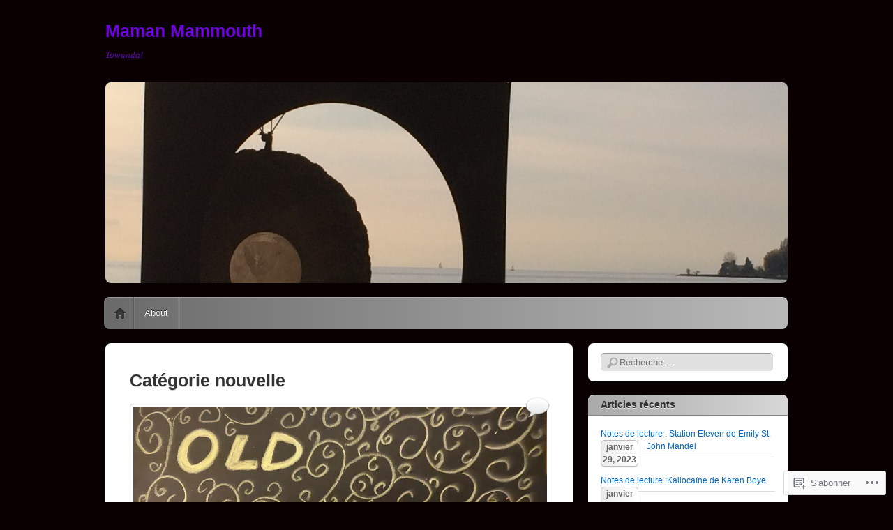

--- FILE ---
content_type: text/html; charset=UTF-8
request_url: https://mamanmamouth.com/category/nouvelle/
body_size: 49995
content:
<!DOCTYPE html>
<!--[if IE 6]>
<html id="ie6" lang="fr-FR">
<![endif]-->
<!--[if IE 7]>
<html id="ie7" lang="fr-FR">
<![endif]-->
<!--[if IE 8]>
<html id="ie8" lang="fr-FR">
<![endif]-->
<!--[if !(IE 6) & !(IE 7) & !(IE 8)]><!-->
<html lang="fr-FR">
<!--<![endif]-->
<head>
<meta charset="UTF-8" />
<meta name="viewport" content="width=device-width" />
<title>nouvelle | Maman Mammouth</title>
<link rel="profile" href="http://gmpg.org/xfn/11" />
<link rel="pingback" href="https://mamanmamouth.com/xmlrpc.php" />
<!--[if lt IE 9]>
<script src="https://s0.wp.com/wp-content/themes/pub/itheme2/js/html5.js?m=1317755580i" type="text/javascript"></script>
<![endif]-->

<meta name='robots' content='max-image-preview:large' />

<!-- Async WordPress.com Remote Login -->
<script id="wpcom_remote_login_js">
var wpcom_remote_login_extra_auth = '';
function wpcom_remote_login_remove_dom_node_id( element_id ) {
	var dom_node = document.getElementById( element_id );
	if ( dom_node ) { dom_node.parentNode.removeChild( dom_node ); }
}
function wpcom_remote_login_remove_dom_node_classes( class_name ) {
	var dom_nodes = document.querySelectorAll( '.' + class_name );
	for ( var i = 0; i < dom_nodes.length; i++ ) {
		dom_nodes[ i ].parentNode.removeChild( dom_nodes[ i ] );
	}
}
function wpcom_remote_login_final_cleanup() {
	wpcom_remote_login_remove_dom_node_classes( "wpcom_remote_login_msg" );
	wpcom_remote_login_remove_dom_node_id( "wpcom_remote_login_key" );
	wpcom_remote_login_remove_dom_node_id( "wpcom_remote_login_validate" );
	wpcom_remote_login_remove_dom_node_id( "wpcom_remote_login_js" );
	wpcom_remote_login_remove_dom_node_id( "wpcom_request_access_iframe" );
	wpcom_remote_login_remove_dom_node_id( "wpcom_request_access_styles" );
}

// Watch for messages back from the remote login
window.addEventListener( "message", function( e ) {
	if ( e.origin === "https://r-login.wordpress.com" ) {
		var data = {};
		try {
			data = JSON.parse( e.data );
		} catch( e ) {
			wpcom_remote_login_final_cleanup();
			return;
		}

		if ( data.msg === 'LOGIN' ) {
			// Clean up the login check iframe
			wpcom_remote_login_remove_dom_node_id( "wpcom_remote_login_key" );

			var id_regex = new RegExp( /^[0-9]+$/ );
			var token_regex = new RegExp( /^.*|.*|.*$/ );
			if (
				token_regex.test( data.token )
				&& id_regex.test( data.wpcomid )
			) {
				// We have everything we need to ask for a login
				var script = document.createElement( "script" );
				script.setAttribute( "id", "wpcom_remote_login_validate" );
				script.src = '/remote-login.php?wpcom_remote_login=validate'
					+ '&wpcomid=' + data.wpcomid
					+ '&token=' + encodeURIComponent( data.token )
					+ '&host=' + window.location.protocol
					+ '//' + window.location.hostname
					+ '&postid=1035'
					+ '&is_singular=';
				document.body.appendChild( script );
			}

			return;
		}

		// Safari ITP, not logged in, so redirect
		if ( data.msg === 'LOGIN-REDIRECT' ) {
			window.location = 'https://wordpress.com/log-in?redirect_to=' + window.location.href;
			return;
		}

		// Safari ITP, storage access failed, remove the request
		if ( data.msg === 'LOGIN-REMOVE' ) {
			var css_zap = 'html { -webkit-transition: margin-top 1s; transition: margin-top 1s; } /* 9001 */ html { margin-top: 0 !important; } * html body { margin-top: 0 !important; } @media screen and ( max-width: 782px ) { html { margin-top: 0 !important; } * html body { margin-top: 0 !important; } }';
			var style_zap = document.createElement( 'style' );
			style_zap.type = 'text/css';
			style_zap.appendChild( document.createTextNode( css_zap ) );
			document.body.appendChild( style_zap );

			var e = document.getElementById( 'wpcom_request_access_iframe' );
			e.parentNode.removeChild( e );

			document.cookie = 'wordpress_com_login_access=denied; path=/; max-age=31536000';

			return;
		}

		// Safari ITP
		if ( data.msg === 'REQUEST_ACCESS' ) {
			console.log( 'request access: safari' );

			// Check ITP iframe enable/disable knob
			if ( wpcom_remote_login_extra_auth !== 'safari_itp_iframe' ) {
				return;
			}

			// If we are in a "private window" there is no ITP.
			var private_window = false;
			try {
				var opendb = window.openDatabase( null, null, null, null );
			} catch( e ) {
				private_window = true;
			}

			if ( private_window ) {
				console.log( 'private window' );
				return;
			}

			var iframe = document.createElement( 'iframe' );
			iframe.id = 'wpcom_request_access_iframe';
			iframe.setAttribute( 'scrolling', 'no' );
			iframe.setAttribute( 'sandbox', 'allow-storage-access-by-user-activation allow-scripts allow-same-origin allow-top-navigation-by-user-activation' );
			iframe.src = 'https://r-login.wordpress.com/remote-login.php?wpcom_remote_login=request_access&origin=' + encodeURIComponent( data.origin ) + '&wpcomid=' + encodeURIComponent( data.wpcomid );

			var css = 'html { -webkit-transition: margin-top 1s; transition: margin-top 1s; } /* 9001 */ html { margin-top: 46px !important; } * html body { margin-top: 46px !important; } @media screen and ( max-width: 660px ) { html { margin-top: 71px !important; } * html body { margin-top: 71px !important; } #wpcom_request_access_iframe { display: block; height: 71px !important; } } #wpcom_request_access_iframe { border: 0px; height: 46px; position: fixed; top: 0; left: 0; width: 100%; min-width: 100%; z-index: 99999; background: #23282d; } ';

			var style = document.createElement( 'style' );
			style.type = 'text/css';
			style.id = 'wpcom_request_access_styles';
			style.appendChild( document.createTextNode( css ) );
			document.body.appendChild( style );

			document.body.appendChild( iframe );
		}

		if ( data.msg === 'DONE' ) {
			wpcom_remote_login_final_cleanup();
		}
	}
}, false );

// Inject the remote login iframe after the page has had a chance to load
// more critical resources
window.addEventListener( "DOMContentLoaded", function( e ) {
	var iframe = document.createElement( "iframe" );
	iframe.style.display = "none";
	iframe.setAttribute( "scrolling", "no" );
	iframe.setAttribute( "id", "wpcom_remote_login_key" );
	iframe.src = "https://r-login.wordpress.com/remote-login.php"
		+ "?wpcom_remote_login=key"
		+ "&origin=aHR0cHM6Ly9tYW1hbm1hbW91dGguY29t"
		+ "&wpcomid=71287325"
		+ "&time=" + Math.floor( Date.now() / 1000 );
	document.body.appendChild( iframe );
}, false );
</script>
<link rel='dns-prefetch' href='//s0.wp.com' />
<link rel="alternate" type="application/rss+xml" title="Maman Mammouth &raquo; Flux" href="https://mamanmamouth.com/feed/" />
<link rel="alternate" type="application/rss+xml" title="Maman Mammouth &raquo; Flux des commentaires" href="https://mamanmamouth.com/comments/feed/" />
<link rel="alternate" type="application/rss+xml" title="Maman Mammouth &raquo; Flux de la catégorie nouvelle" href="https://mamanmamouth.com/category/nouvelle/feed/" />
	<script type="text/javascript">
		/* <![CDATA[ */
		function addLoadEvent(func) {
			var oldonload = window.onload;
			if (typeof window.onload != 'function') {
				window.onload = func;
			} else {
				window.onload = function () {
					oldonload();
					func();
				}
			}
		}
		/* ]]> */
	</script>
	<style id='wp-emoji-styles-inline-css'>

	img.wp-smiley, img.emoji {
		display: inline !important;
		border: none !important;
		box-shadow: none !important;
		height: 1em !important;
		width: 1em !important;
		margin: 0 0.07em !important;
		vertical-align: -0.1em !important;
		background: none !important;
		padding: 0 !important;
	}
/*# sourceURL=wp-emoji-styles-inline-css */
</style>
<link crossorigin='anonymous' rel='stylesheet' id='all-css-2-1' href='/wp-content/plugins/gutenberg-core/v22.2.0/build/styles/block-library/style.css?m=1764855221i&cssminify=yes' type='text/css' media='all' />
<style id='wp-block-library-inline-css'>
.has-text-align-justify {
	text-align:justify;
}
.has-text-align-justify{text-align:justify;}

/*# sourceURL=wp-block-library-inline-css */
</style><style id='wp-block-paragraph-inline-css'>
.is-small-text{font-size:.875em}.is-regular-text{font-size:1em}.is-large-text{font-size:2.25em}.is-larger-text{font-size:3em}.has-drop-cap:not(:focus):first-letter{float:left;font-size:8.4em;font-style:normal;font-weight:100;line-height:.68;margin:.05em .1em 0 0;text-transform:uppercase}body.rtl .has-drop-cap:not(:focus):first-letter{float:none;margin-left:.1em}p.has-drop-cap.has-background{overflow:hidden}:root :where(p.has-background){padding:1.25em 2.375em}:where(p.has-text-color:not(.has-link-color)) a{color:inherit}p.has-text-align-left[style*="writing-mode:vertical-lr"],p.has-text-align-right[style*="writing-mode:vertical-rl"]{rotate:180deg}
/*# sourceURL=/wp-content/plugins/gutenberg-core/v22.2.0/build/styles/block-library/paragraph/style.css */
</style>
<link crossorigin='anonymous' rel='stylesheet' id='all-css-2-2' href='/_static/??-eJzTLy/QzcxLzilNSS3WzyrWz01NyUxMzUnNTc0rQeEU5CRWphbp5qSmJyZX6uVm5uklFxfr6OPTDpRD5sM02efaGpoZmFkYGRuZGmQBAHPvL0Y=&cssminify=yes' type='text/css' media='all' />
<style id='global-styles-inline-css'>
:root{--wp--preset--aspect-ratio--square: 1;--wp--preset--aspect-ratio--4-3: 4/3;--wp--preset--aspect-ratio--3-4: 3/4;--wp--preset--aspect-ratio--3-2: 3/2;--wp--preset--aspect-ratio--2-3: 2/3;--wp--preset--aspect-ratio--16-9: 16/9;--wp--preset--aspect-ratio--9-16: 9/16;--wp--preset--color--black: #000000;--wp--preset--color--cyan-bluish-gray: #abb8c3;--wp--preset--color--white: #ffffff;--wp--preset--color--pale-pink: #f78da7;--wp--preset--color--vivid-red: #cf2e2e;--wp--preset--color--luminous-vivid-orange: #ff6900;--wp--preset--color--luminous-vivid-amber: #fcb900;--wp--preset--color--light-green-cyan: #7bdcb5;--wp--preset--color--vivid-green-cyan: #00d084;--wp--preset--color--pale-cyan-blue: #8ed1fc;--wp--preset--color--vivid-cyan-blue: #0693e3;--wp--preset--color--vivid-purple: #9b51e0;--wp--preset--gradient--vivid-cyan-blue-to-vivid-purple: linear-gradient(135deg,rgb(6,147,227) 0%,rgb(155,81,224) 100%);--wp--preset--gradient--light-green-cyan-to-vivid-green-cyan: linear-gradient(135deg,rgb(122,220,180) 0%,rgb(0,208,130) 100%);--wp--preset--gradient--luminous-vivid-amber-to-luminous-vivid-orange: linear-gradient(135deg,rgb(252,185,0) 0%,rgb(255,105,0) 100%);--wp--preset--gradient--luminous-vivid-orange-to-vivid-red: linear-gradient(135deg,rgb(255,105,0) 0%,rgb(207,46,46) 100%);--wp--preset--gradient--very-light-gray-to-cyan-bluish-gray: linear-gradient(135deg,rgb(238,238,238) 0%,rgb(169,184,195) 100%);--wp--preset--gradient--cool-to-warm-spectrum: linear-gradient(135deg,rgb(74,234,220) 0%,rgb(151,120,209) 20%,rgb(207,42,186) 40%,rgb(238,44,130) 60%,rgb(251,105,98) 80%,rgb(254,248,76) 100%);--wp--preset--gradient--blush-light-purple: linear-gradient(135deg,rgb(255,206,236) 0%,rgb(152,150,240) 100%);--wp--preset--gradient--blush-bordeaux: linear-gradient(135deg,rgb(254,205,165) 0%,rgb(254,45,45) 50%,rgb(107,0,62) 100%);--wp--preset--gradient--luminous-dusk: linear-gradient(135deg,rgb(255,203,112) 0%,rgb(199,81,192) 50%,rgb(65,88,208) 100%);--wp--preset--gradient--pale-ocean: linear-gradient(135deg,rgb(255,245,203) 0%,rgb(182,227,212) 50%,rgb(51,167,181) 100%);--wp--preset--gradient--electric-grass: linear-gradient(135deg,rgb(202,248,128) 0%,rgb(113,206,126) 100%);--wp--preset--gradient--midnight: linear-gradient(135deg,rgb(2,3,129) 0%,rgb(40,116,252) 100%);--wp--preset--font-size--small: 13px;--wp--preset--font-size--medium: 20px;--wp--preset--font-size--large: 36px;--wp--preset--font-size--x-large: 42px;--wp--preset--font-family--albert-sans: 'Albert Sans', sans-serif;--wp--preset--font-family--alegreya: Alegreya, serif;--wp--preset--font-family--arvo: Arvo, serif;--wp--preset--font-family--bodoni-moda: 'Bodoni Moda', serif;--wp--preset--font-family--bricolage-grotesque: 'Bricolage Grotesque', sans-serif;--wp--preset--font-family--cabin: Cabin, sans-serif;--wp--preset--font-family--chivo: Chivo, sans-serif;--wp--preset--font-family--commissioner: Commissioner, sans-serif;--wp--preset--font-family--cormorant: Cormorant, serif;--wp--preset--font-family--courier-prime: 'Courier Prime', monospace;--wp--preset--font-family--crimson-pro: 'Crimson Pro', serif;--wp--preset--font-family--dm-mono: 'DM Mono', monospace;--wp--preset--font-family--dm-sans: 'DM Sans', sans-serif;--wp--preset--font-family--dm-serif-display: 'DM Serif Display', serif;--wp--preset--font-family--domine: Domine, serif;--wp--preset--font-family--eb-garamond: 'EB Garamond', serif;--wp--preset--font-family--epilogue: Epilogue, sans-serif;--wp--preset--font-family--fahkwang: Fahkwang, sans-serif;--wp--preset--font-family--figtree: Figtree, sans-serif;--wp--preset--font-family--fira-sans: 'Fira Sans', sans-serif;--wp--preset--font-family--fjalla-one: 'Fjalla One', sans-serif;--wp--preset--font-family--fraunces: Fraunces, serif;--wp--preset--font-family--gabarito: Gabarito, system-ui;--wp--preset--font-family--ibm-plex-mono: 'IBM Plex Mono', monospace;--wp--preset--font-family--ibm-plex-sans: 'IBM Plex Sans', sans-serif;--wp--preset--font-family--ibarra-real-nova: 'Ibarra Real Nova', serif;--wp--preset--font-family--instrument-serif: 'Instrument Serif', serif;--wp--preset--font-family--inter: Inter, sans-serif;--wp--preset--font-family--josefin-sans: 'Josefin Sans', sans-serif;--wp--preset--font-family--jost: Jost, sans-serif;--wp--preset--font-family--libre-baskerville: 'Libre Baskerville', serif;--wp--preset--font-family--libre-franklin: 'Libre Franklin', sans-serif;--wp--preset--font-family--literata: Literata, serif;--wp--preset--font-family--lora: Lora, serif;--wp--preset--font-family--merriweather: Merriweather, serif;--wp--preset--font-family--montserrat: Montserrat, sans-serif;--wp--preset--font-family--newsreader: Newsreader, serif;--wp--preset--font-family--noto-sans-mono: 'Noto Sans Mono', sans-serif;--wp--preset--font-family--nunito: Nunito, sans-serif;--wp--preset--font-family--open-sans: 'Open Sans', sans-serif;--wp--preset--font-family--overpass: Overpass, sans-serif;--wp--preset--font-family--pt-serif: 'PT Serif', serif;--wp--preset--font-family--petrona: Petrona, serif;--wp--preset--font-family--piazzolla: Piazzolla, serif;--wp--preset--font-family--playfair-display: 'Playfair Display', serif;--wp--preset--font-family--plus-jakarta-sans: 'Plus Jakarta Sans', sans-serif;--wp--preset--font-family--poppins: Poppins, sans-serif;--wp--preset--font-family--raleway: Raleway, sans-serif;--wp--preset--font-family--roboto: Roboto, sans-serif;--wp--preset--font-family--roboto-slab: 'Roboto Slab', serif;--wp--preset--font-family--rubik: Rubik, sans-serif;--wp--preset--font-family--rufina: Rufina, serif;--wp--preset--font-family--sora: Sora, sans-serif;--wp--preset--font-family--source-sans-3: 'Source Sans 3', sans-serif;--wp--preset--font-family--source-serif-4: 'Source Serif 4', serif;--wp--preset--font-family--space-mono: 'Space Mono', monospace;--wp--preset--font-family--syne: Syne, sans-serif;--wp--preset--font-family--texturina: Texturina, serif;--wp--preset--font-family--urbanist: Urbanist, sans-serif;--wp--preset--font-family--work-sans: 'Work Sans', sans-serif;--wp--preset--spacing--20: 0.44rem;--wp--preset--spacing--30: 0.67rem;--wp--preset--spacing--40: 1rem;--wp--preset--spacing--50: 1.5rem;--wp--preset--spacing--60: 2.25rem;--wp--preset--spacing--70: 3.38rem;--wp--preset--spacing--80: 5.06rem;--wp--preset--shadow--natural: 6px 6px 9px rgba(0, 0, 0, 0.2);--wp--preset--shadow--deep: 12px 12px 50px rgba(0, 0, 0, 0.4);--wp--preset--shadow--sharp: 6px 6px 0px rgba(0, 0, 0, 0.2);--wp--preset--shadow--outlined: 6px 6px 0px -3px rgb(255, 255, 255), 6px 6px rgb(0, 0, 0);--wp--preset--shadow--crisp: 6px 6px 0px rgb(0, 0, 0);}:where(.is-layout-flex){gap: 0.5em;}:where(.is-layout-grid){gap: 0.5em;}body .is-layout-flex{display: flex;}.is-layout-flex{flex-wrap: wrap;align-items: center;}.is-layout-flex > :is(*, div){margin: 0;}body .is-layout-grid{display: grid;}.is-layout-grid > :is(*, div){margin: 0;}:where(.wp-block-columns.is-layout-flex){gap: 2em;}:where(.wp-block-columns.is-layout-grid){gap: 2em;}:where(.wp-block-post-template.is-layout-flex){gap: 1.25em;}:where(.wp-block-post-template.is-layout-grid){gap: 1.25em;}.has-black-color{color: var(--wp--preset--color--black) !important;}.has-cyan-bluish-gray-color{color: var(--wp--preset--color--cyan-bluish-gray) !important;}.has-white-color{color: var(--wp--preset--color--white) !important;}.has-pale-pink-color{color: var(--wp--preset--color--pale-pink) !important;}.has-vivid-red-color{color: var(--wp--preset--color--vivid-red) !important;}.has-luminous-vivid-orange-color{color: var(--wp--preset--color--luminous-vivid-orange) !important;}.has-luminous-vivid-amber-color{color: var(--wp--preset--color--luminous-vivid-amber) !important;}.has-light-green-cyan-color{color: var(--wp--preset--color--light-green-cyan) !important;}.has-vivid-green-cyan-color{color: var(--wp--preset--color--vivid-green-cyan) !important;}.has-pale-cyan-blue-color{color: var(--wp--preset--color--pale-cyan-blue) !important;}.has-vivid-cyan-blue-color{color: var(--wp--preset--color--vivid-cyan-blue) !important;}.has-vivid-purple-color{color: var(--wp--preset--color--vivid-purple) !important;}.has-black-background-color{background-color: var(--wp--preset--color--black) !important;}.has-cyan-bluish-gray-background-color{background-color: var(--wp--preset--color--cyan-bluish-gray) !important;}.has-white-background-color{background-color: var(--wp--preset--color--white) !important;}.has-pale-pink-background-color{background-color: var(--wp--preset--color--pale-pink) !important;}.has-vivid-red-background-color{background-color: var(--wp--preset--color--vivid-red) !important;}.has-luminous-vivid-orange-background-color{background-color: var(--wp--preset--color--luminous-vivid-orange) !important;}.has-luminous-vivid-amber-background-color{background-color: var(--wp--preset--color--luminous-vivid-amber) !important;}.has-light-green-cyan-background-color{background-color: var(--wp--preset--color--light-green-cyan) !important;}.has-vivid-green-cyan-background-color{background-color: var(--wp--preset--color--vivid-green-cyan) !important;}.has-pale-cyan-blue-background-color{background-color: var(--wp--preset--color--pale-cyan-blue) !important;}.has-vivid-cyan-blue-background-color{background-color: var(--wp--preset--color--vivid-cyan-blue) !important;}.has-vivid-purple-background-color{background-color: var(--wp--preset--color--vivid-purple) !important;}.has-black-border-color{border-color: var(--wp--preset--color--black) !important;}.has-cyan-bluish-gray-border-color{border-color: var(--wp--preset--color--cyan-bluish-gray) !important;}.has-white-border-color{border-color: var(--wp--preset--color--white) !important;}.has-pale-pink-border-color{border-color: var(--wp--preset--color--pale-pink) !important;}.has-vivid-red-border-color{border-color: var(--wp--preset--color--vivid-red) !important;}.has-luminous-vivid-orange-border-color{border-color: var(--wp--preset--color--luminous-vivid-orange) !important;}.has-luminous-vivid-amber-border-color{border-color: var(--wp--preset--color--luminous-vivid-amber) !important;}.has-light-green-cyan-border-color{border-color: var(--wp--preset--color--light-green-cyan) !important;}.has-vivid-green-cyan-border-color{border-color: var(--wp--preset--color--vivid-green-cyan) !important;}.has-pale-cyan-blue-border-color{border-color: var(--wp--preset--color--pale-cyan-blue) !important;}.has-vivid-cyan-blue-border-color{border-color: var(--wp--preset--color--vivid-cyan-blue) !important;}.has-vivid-purple-border-color{border-color: var(--wp--preset--color--vivid-purple) !important;}.has-vivid-cyan-blue-to-vivid-purple-gradient-background{background: var(--wp--preset--gradient--vivid-cyan-blue-to-vivid-purple) !important;}.has-light-green-cyan-to-vivid-green-cyan-gradient-background{background: var(--wp--preset--gradient--light-green-cyan-to-vivid-green-cyan) !important;}.has-luminous-vivid-amber-to-luminous-vivid-orange-gradient-background{background: var(--wp--preset--gradient--luminous-vivid-amber-to-luminous-vivid-orange) !important;}.has-luminous-vivid-orange-to-vivid-red-gradient-background{background: var(--wp--preset--gradient--luminous-vivid-orange-to-vivid-red) !important;}.has-very-light-gray-to-cyan-bluish-gray-gradient-background{background: var(--wp--preset--gradient--very-light-gray-to-cyan-bluish-gray) !important;}.has-cool-to-warm-spectrum-gradient-background{background: var(--wp--preset--gradient--cool-to-warm-spectrum) !important;}.has-blush-light-purple-gradient-background{background: var(--wp--preset--gradient--blush-light-purple) !important;}.has-blush-bordeaux-gradient-background{background: var(--wp--preset--gradient--blush-bordeaux) !important;}.has-luminous-dusk-gradient-background{background: var(--wp--preset--gradient--luminous-dusk) !important;}.has-pale-ocean-gradient-background{background: var(--wp--preset--gradient--pale-ocean) !important;}.has-electric-grass-gradient-background{background: var(--wp--preset--gradient--electric-grass) !important;}.has-midnight-gradient-background{background: var(--wp--preset--gradient--midnight) !important;}.has-small-font-size{font-size: var(--wp--preset--font-size--small) !important;}.has-medium-font-size{font-size: var(--wp--preset--font-size--medium) !important;}.has-large-font-size{font-size: var(--wp--preset--font-size--large) !important;}.has-x-large-font-size{font-size: var(--wp--preset--font-size--x-large) !important;}.has-albert-sans-font-family{font-family: var(--wp--preset--font-family--albert-sans) !important;}.has-alegreya-font-family{font-family: var(--wp--preset--font-family--alegreya) !important;}.has-arvo-font-family{font-family: var(--wp--preset--font-family--arvo) !important;}.has-bodoni-moda-font-family{font-family: var(--wp--preset--font-family--bodoni-moda) !important;}.has-bricolage-grotesque-font-family{font-family: var(--wp--preset--font-family--bricolage-grotesque) !important;}.has-cabin-font-family{font-family: var(--wp--preset--font-family--cabin) !important;}.has-chivo-font-family{font-family: var(--wp--preset--font-family--chivo) !important;}.has-commissioner-font-family{font-family: var(--wp--preset--font-family--commissioner) !important;}.has-cormorant-font-family{font-family: var(--wp--preset--font-family--cormorant) !important;}.has-courier-prime-font-family{font-family: var(--wp--preset--font-family--courier-prime) !important;}.has-crimson-pro-font-family{font-family: var(--wp--preset--font-family--crimson-pro) !important;}.has-dm-mono-font-family{font-family: var(--wp--preset--font-family--dm-mono) !important;}.has-dm-sans-font-family{font-family: var(--wp--preset--font-family--dm-sans) !important;}.has-dm-serif-display-font-family{font-family: var(--wp--preset--font-family--dm-serif-display) !important;}.has-domine-font-family{font-family: var(--wp--preset--font-family--domine) !important;}.has-eb-garamond-font-family{font-family: var(--wp--preset--font-family--eb-garamond) !important;}.has-epilogue-font-family{font-family: var(--wp--preset--font-family--epilogue) !important;}.has-fahkwang-font-family{font-family: var(--wp--preset--font-family--fahkwang) !important;}.has-figtree-font-family{font-family: var(--wp--preset--font-family--figtree) !important;}.has-fira-sans-font-family{font-family: var(--wp--preset--font-family--fira-sans) !important;}.has-fjalla-one-font-family{font-family: var(--wp--preset--font-family--fjalla-one) !important;}.has-fraunces-font-family{font-family: var(--wp--preset--font-family--fraunces) !important;}.has-gabarito-font-family{font-family: var(--wp--preset--font-family--gabarito) !important;}.has-ibm-plex-mono-font-family{font-family: var(--wp--preset--font-family--ibm-plex-mono) !important;}.has-ibm-plex-sans-font-family{font-family: var(--wp--preset--font-family--ibm-plex-sans) !important;}.has-ibarra-real-nova-font-family{font-family: var(--wp--preset--font-family--ibarra-real-nova) !important;}.has-instrument-serif-font-family{font-family: var(--wp--preset--font-family--instrument-serif) !important;}.has-inter-font-family{font-family: var(--wp--preset--font-family--inter) !important;}.has-josefin-sans-font-family{font-family: var(--wp--preset--font-family--josefin-sans) !important;}.has-jost-font-family{font-family: var(--wp--preset--font-family--jost) !important;}.has-libre-baskerville-font-family{font-family: var(--wp--preset--font-family--libre-baskerville) !important;}.has-libre-franklin-font-family{font-family: var(--wp--preset--font-family--libre-franklin) !important;}.has-literata-font-family{font-family: var(--wp--preset--font-family--literata) !important;}.has-lora-font-family{font-family: var(--wp--preset--font-family--lora) !important;}.has-merriweather-font-family{font-family: var(--wp--preset--font-family--merriweather) !important;}.has-montserrat-font-family{font-family: var(--wp--preset--font-family--montserrat) !important;}.has-newsreader-font-family{font-family: var(--wp--preset--font-family--newsreader) !important;}.has-noto-sans-mono-font-family{font-family: var(--wp--preset--font-family--noto-sans-mono) !important;}.has-nunito-font-family{font-family: var(--wp--preset--font-family--nunito) !important;}.has-open-sans-font-family{font-family: var(--wp--preset--font-family--open-sans) !important;}.has-overpass-font-family{font-family: var(--wp--preset--font-family--overpass) !important;}.has-pt-serif-font-family{font-family: var(--wp--preset--font-family--pt-serif) !important;}.has-petrona-font-family{font-family: var(--wp--preset--font-family--petrona) !important;}.has-piazzolla-font-family{font-family: var(--wp--preset--font-family--piazzolla) !important;}.has-playfair-display-font-family{font-family: var(--wp--preset--font-family--playfair-display) !important;}.has-plus-jakarta-sans-font-family{font-family: var(--wp--preset--font-family--plus-jakarta-sans) !important;}.has-poppins-font-family{font-family: var(--wp--preset--font-family--poppins) !important;}.has-raleway-font-family{font-family: var(--wp--preset--font-family--raleway) !important;}.has-roboto-font-family{font-family: var(--wp--preset--font-family--roboto) !important;}.has-roboto-slab-font-family{font-family: var(--wp--preset--font-family--roboto-slab) !important;}.has-rubik-font-family{font-family: var(--wp--preset--font-family--rubik) !important;}.has-rufina-font-family{font-family: var(--wp--preset--font-family--rufina) !important;}.has-sora-font-family{font-family: var(--wp--preset--font-family--sora) !important;}.has-source-sans-3-font-family{font-family: var(--wp--preset--font-family--source-sans-3) !important;}.has-source-serif-4-font-family{font-family: var(--wp--preset--font-family--source-serif-4) !important;}.has-space-mono-font-family{font-family: var(--wp--preset--font-family--space-mono) !important;}.has-syne-font-family{font-family: var(--wp--preset--font-family--syne) !important;}.has-texturina-font-family{font-family: var(--wp--preset--font-family--texturina) !important;}.has-urbanist-font-family{font-family: var(--wp--preset--font-family--urbanist) !important;}.has-work-sans-font-family{font-family: var(--wp--preset--font-family--work-sans) !important;}
/*# sourceURL=global-styles-inline-css */
</style>

<style id='classic-theme-styles-inline-css'>
/*! This file is auto-generated */
.wp-block-button__link{color:#fff;background-color:#32373c;border-radius:9999px;box-shadow:none;text-decoration:none;padding:calc(.667em + 2px) calc(1.333em + 2px);font-size:1.125em}.wp-block-file__button{background:#32373c;color:#fff;text-decoration:none}
/*# sourceURL=/wp-includes/css/classic-themes.min.css */
</style>
<link crossorigin='anonymous' rel='stylesheet' id='all-css-4-1' href='/_static/??-eJx9jt0KwjAMhV/INHQb/lyIz7J2QatNF5Z2w7e3KkxB8CYcDt93CC4CfkyZUkaJ5RySoh9dHP1NsTF2byxoYIkEE82mwyFoXgnQfI9kvOoGv4a4wGdrotqz9PlJMA2hp0hcsX/aItUB52QiVaiXQ2HIlyrqj/euUYrD8MoNrn+d+Gh3nd0e2rZtrg/91lb9&cssminify=yes' type='text/css' media='all' />
<style id='jetpack_facebook_likebox-inline-css'>
.widget_facebook_likebox {
	overflow: hidden;
}

/*# sourceURL=/wp-content/mu-plugins/jetpack-plugin/sun/modules/widgets/facebook-likebox/style.css */
</style>
<link crossorigin='anonymous' rel='stylesheet' id='all-css-6-1' href='/_static/??-eJzTLy/QTc7PK0nNK9HPLdUtyClNz8wr1i9KTcrJTwcy0/WTi5G5ekCujj52Temp+bo5+cmJJZn5eSgc3bScxMwikFb7XFtDE1NLExMLc0OTLACohS2q&cssminify=yes' type='text/css' media='all' />
<link crossorigin='anonymous' rel='stylesheet' id='print-css-7-1' href='/wp-content/mu-plugins/global-print/global-print.css?m=1465851035i&cssminify=yes' type='text/css' media='print' />
<style id='jetpack-global-styles-frontend-style-inline-css'>
:root { --font-headings: unset; --font-base: unset; --font-headings-default: -apple-system,BlinkMacSystemFont,"Segoe UI",Roboto,Oxygen-Sans,Ubuntu,Cantarell,"Helvetica Neue",sans-serif; --font-base-default: -apple-system,BlinkMacSystemFont,"Segoe UI",Roboto,Oxygen-Sans,Ubuntu,Cantarell,"Helvetica Neue",sans-serif;}
/*# sourceURL=jetpack-global-styles-frontend-style-inline-css */
</style>
<link crossorigin='anonymous' rel='stylesheet' id='all-css-10-1' href='/_static/??/wp-content/themes/h4/global.css,/wp-content/mu-plugins/widgets/css/widget-grid-and-list.css?m=1459448823j&cssminify=yes' type='text/css' media='all' />
<script type="text/javascript" id="wpcom-actionbar-placeholder-js-extra">
/* <![CDATA[ */
var actionbardata = {"siteID":"71287325","postID":"0","siteURL":"https://mamanmamouth.com","xhrURL":"https://mamanmamouth.com/wp-admin/admin-ajax.php","nonce":"9977ddb814","isLoggedIn":"","statusMessage":"","subsEmailDefault":"instantly","proxyScriptUrl":"https://s0.wp.com/wp-content/js/wpcom-proxy-request.js?m=1513050504i&amp;ver=20211021","i18n":{"followedText":"Les nouvelles publications de ce site appara\u00eetront d\u00e9sormais dans votre \u003Ca href=\"https://wordpress.com/reader\"\u003ELecteur\u003C/a\u003E","foldBar":"R\u00e9duire cette barre","unfoldBar":"Agrandir cette barre","shortLinkCopied":"Lien court copi\u00e9 dans le presse-papier"}};
//# sourceURL=wpcom-actionbar-placeholder-js-extra
/* ]]> */
</script>
<script type="text/javascript" id="jetpack-mu-wpcom-settings-js-before">
/* <![CDATA[ */
var JETPACK_MU_WPCOM_SETTINGS = {"assetsUrl":"https://s0.wp.com/wp-content/mu-plugins/jetpack-mu-wpcom-plugin/sun/jetpack_vendor/automattic/jetpack-mu-wpcom/src/build/"};
//# sourceURL=jetpack-mu-wpcom-settings-js-before
/* ]]> */
</script>
<script crossorigin='anonymous' type='text/javascript'  src='/_static/??-eJyFjUsOwjAMRC+E6wLit0CcBVorcpS4IbFJe/uWn8SO1Yw072mwJugGURJFXzAHhZSHcWp8WeGysXTBeirP0d+N8vSJJrL8hSCyy1elX/j7Fg1SMMdSsHLvSF/6u8LNYoIHU12sSzyvD5t2t233x5OfAR/LQPU='></script>
<script type="text/javascript" id="rlt-proxy-js-after">
/* <![CDATA[ */
	rltInitialize( {"token":null,"iframeOrigins":["https:\/\/widgets.wp.com"]} );
//# sourceURL=rlt-proxy-js-after
/* ]]> */
</script>
<link rel="EditURI" type="application/rsd+xml" title="RSD" href="https://mamanmamouth.wordpress.com/xmlrpc.php?rsd" />
<meta name="generator" content="WordPress.com" />

<!-- Jetpack Open Graph Tags -->
<meta property="og:type" content="website" />
<meta property="og:title" content="nouvelle &#8211; Maman Mammouth" />
<meta property="og:url" content="https://mamanmamouth.com/category/nouvelle/" />
<meta property="og:site_name" content="Maman Mammouth" />
<meta property="og:image" content="https://s0.wp.com/i/blank.jpg?m=1383295312i" />
<meta property="og:image:width" content="200" />
<meta property="og:image:height" content="200" />
<meta property="og:image:alt" content="" />
<meta property="og:locale" content="fr_FR" />
<meta name="twitter:creator" content="@mammanmamouth" />
<meta name="twitter:site" content="@mammanmamouth" />

<!-- End Jetpack Open Graph Tags -->
<link rel="shortcut icon" type="image/x-icon" href="https://s0.wp.com/i/favicon.ico?m=1713425267i" sizes="16x16 24x24 32x32 48x48" />
<link rel="icon" type="image/x-icon" href="https://s0.wp.com/i/favicon.ico?m=1713425267i" sizes="16x16 24x24 32x32 48x48" />
<link rel="apple-touch-icon" href="https://s0.wp.com/i/webclip.png?m=1713868326i" />
<link rel='openid.server' href='https://mamanmamouth.com/?openidserver=1' />
<link rel='openid.delegate' href='https://mamanmamouth.com/' />
<link rel="search" type="application/opensearchdescription+xml" href="https://mamanmamouth.com/osd.xml" title="Maman Mammouth" />
<link rel="search" type="application/opensearchdescription+xml" href="https://s1.wp.com/opensearch.xml" title="WordPress.com" />
<meta name="theme-color" content="#0a0002" />
		<style type="text/css">
		body {
			background-image: none;
		}
		</style>
	<style type="text/css">.recentcomments a{display:inline !important;padding:0 !important;margin:0 !important;}</style>		<style type="text/css">
			.recentcomments a {
				display: inline !important;
				padding: 0 !important;
				margin: 0 !important;
			}

			table.recentcommentsavatartop img.avatar, table.recentcommentsavatarend img.avatar {
				border: 0px;
				margin: 0;
			}

			table.recentcommentsavatartop a, table.recentcommentsavatarend a {
				border: 0px !important;
				background-color: transparent !important;
			}

			td.recentcommentsavatarend, td.recentcommentsavatartop {
				padding: 0px 0px 1px 0px;
				margin: 0px;
			}

			td.recentcommentstextend {
				border: none !important;
				padding: 0px 0px 2px 10px;
			}

			.rtl td.recentcommentstextend {
				padding: 0px 10px 2px 0px;
			}

			td.recentcommentstexttop {
				border: none;
				padding: 0px 0px 0px 10px;
			}

			.rtl td.recentcommentstexttop {
				padding: 0px 10px 0px 0px;
			}
		</style>
		<meta name="description" content="Articles traitant de nouvelle écrits par Nattes" />
	<style type="text/css">
			#site-title a,
		#site-description {
			color: #7100e2 !important;
		}
		</style>
	<style type="text/css" id="custom-background-css">
body.custom-background { background-color: #0a0002; }
</style>
				<link rel="stylesheet" id="custom-css-css" type="text/css" href="https://s0.wp.com/?custom-css=1&#038;csblog=4P75z&#038;cscache=6&#038;csrev=53" />
			<link crossorigin='anonymous' rel='stylesheet' id='all-css-0-3' href='/_static/??-eJyNjM0KgzAQBl9I/ag/lR6KjyK6LhJNNsHN4uuXQuvZ4wzD4EwlRcksGcHK5G11otg4p4n2H0NNMDohzD7SrtDTJT4qUi1wexDiYp4VNB3RlP3V/MX3N4T3o++aun892277AK5vOq4=&cssminify=yes' type='text/css' media='all' />
</head>

<body class="archive category category-nouvelle category-2599 custom-background wp-theme-pubitheme2 customizer-styles-applied indexed single-author jetpack-reblog-enabled">
<div id="page" class="hfeed">
	<header id="masthead" role="banner">
		<hgroup>
			<h1 id="site-title"><a href="https://mamanmamouth.com/" title="Maman Mammouth" rel="home">Maman Mammouth</a></h1>
			<h2 id="site-description">Towanda!</h2>
		</hgroup>

					<a href="https://mamanmamouth.com/">
				<img id="custom-header-image" src="https://mamanmamouth.com/wp-content/uploads/2015/01/cropped-img_5418.jpg" width="978" height="288" alt="" />
			</a>
				<nav id="access" role="navigation">
			<h1 class="assistive-text section-heading">Menu principal</h1>
			<div class="assistive-text skip-link"><a href="#content" title="Aller au contenu principal">Aller au contenu principal</a></div>

			<div class="menu"><ul>
<li ><a href="https://mamanmamouth.com/">Accueil </a></li><li class="page_item page-item-1"><a href="https://mamanmamouth.com/about/">About</a></li>
</ul></div>
		</nav><!-- #access -->
	</header><!-- #masthead -->

	<div id="main">
		<section id="primary">
			<div id="content" role="main">

			
				<header class="page-header">
					<h1 class="page-title">Catégorie <span>nouvelle</span></h1>

									</header>

					<nav id="nav-above">
		<h1 class="assistive-text section-heading">Navigation des articles</h1>

	
	</nav><!-- #nav-above -->
	
								
					
<article id="post-1035" class="post-1035 post type-post status-publish format-standard has-post-thumbnail hentry category-nouvelle category-uncategorized">
	<header class="entry-header">
									<a href="https://mamanmamouth.com/2020/09/19/marvel-rit-et-ca-mord/" title="Permalien vers Marvel rit et ça&nbsp;mord" rel="bookmark">
					<img width="593" height="261" src="https://mamanmamouth.com/wp-content/uploads/2020/09/62e9ecf4-5c11-488a-9088-e47908ade511_1_201_a.jpeg?w=593&amp;h=261&amp;crop=1" class="attachment-large-feature size-large-feature wp-post-image" alt="" decoding="async" srcset="https://mamanmamouth.com/wp-content/uploads/2020/09/62e9ecf4-5c11-488a-9088-e47908ade511_1_201_a.jpeg?w=593&amp;h=261&amp;crop=1 593w, https://mamanmamouth.com/wp-content/uploads/2020/09/62e9ecf4-5c11-488a-9088-e47908ade511_1_201_a.jpeg?w=1186&amp;h=522&amp;crop=1 1186w, https://mamanmamouth.com/wp-content/uploads/2020/09/62e9ecf4-5c11-488a-9088-e47908ade511_1_201_a.jpeg?w=150&amp;h=66&amp;crop=1 150w, https://mamanmamouth.com/wp-content/uploads/2020/09/62e9ecf4-5c11-488a-9088-e47908ade511_1_201_a.jpeg?w=300&amp;h=132&amp;crop=1 300w, https://mamanmamouth.com/wp-content/uploads/2020/09/62e9ecf4-5c11-488a-9088-e47908ade511_1_201_a.jpeg?w=768&amp;h=338&amp;crop=1 768w, https://mamanmamouth.com/wp-content/uploads/2020/09/62e9ecf4-5c11-488a-9088-e47908ade511_1_201_a.jpeg?w=1024&amp;h=451&amp;crop=1 1024w" sizes="(max-width: 593px) 100vw, 593px" data-attachment-id="1056" data-permalink="https://mamanmamouth.com/2020/09/19/marvel-rit-et-ca-mord/62e9ecf4-5c11-488a-9088-e47908ade511_1_201_a/" data-orig-file="https://mamanmamouth.com/wp-content/uploads/2020/09/62e9ecf4-5c11-488a-9088-e47908ade511_1_201_a.jpeg" data-orig-size="3749,2627" data-comments-opened="1" data-image-meta="{&quot;aperture&quot;:&quot;1.8&quot;,&quot;credit&quot;:&quot;&quot;,&quot;camera&quot;:&quot;iPhone 11 Pro Max&quot;,&quot;caption&quot;:&quot;&quot;,&quot;created_timestamp&quot;:&quot;1586297056&quot;,&quot;copyright&quot;:&quot;&quot;,&quot;focal_length&quot;:&quot;4.25&quot;,&quot;iso&quot;:&quot;500&quot;,&quot;shutter_speed&quot;:&quot;0.125&quot;,&quot;title&quot;:&quot;&quot;,&quot;orientation&quot;:&quot;0&quot;,&quot;latitude&quot;:&quot;46.209369444444&quot;,&quot;longitude&quot;:&quot;6.1395833333333&quot;}" data-image-title="62E9ECF4-5C11-488A-9088-E47908ADE511_1_201_a" data-image-description="" data-image-caption="" data-medium-file="https://mamanmamouth.com/wp-content/uploads/2020/09/62e9ecf4-5c11-488a-9088-e47908ade511_1_201_a.jpeg?w=300" data-large-file="https://mamanmamouth.com/wp-content/uploads/2020/09/62e9ecf4-5c11-488a-9088-e47908ade511_1_201_a.jpeg?w=593" />				</a>
					
		<div class="post-date">
					<a href="https://mamanmamouth.com/2020/09/19/marvel-rit-et-ca-mord/" title="Permalien vers Marvel rit et ça&nbsp;mord" rel="bookmark">
				<span class="month">Sep</span>
				<span class="day">19</span>
				<span class="year">2020</span>
			</a>
				</div>

				
							<h1 class="entry-title">
									<a href="https://mamanmamouth.com/2020/09/19/marvel-rit-et-ca-mord/" rel="bookmark">Marvel rit et ça&nbsp;mord</a>
							</h1>
			</header><!-- .entry-header -->

		<div class="entry-content">
		
<p>Marvel a mis le téléphone dans sa poche de derrière si chaude  et il a pris le pull rouge. Celui que Mama lui a tricoté mais je ne dois pas savoir que c&rsquo;est elle. Parce que que Mama  lui interdit de le dire. Alors comment le savoir?</p>



<p>Je le vois, Quand il se déshabille et prend sa brosse, pour peigner des longs cheveux, et que le noir de ses yeux troubles me transpercent, et que le soleil oblique fait danser la poussière comme des papillons. Il penche et sourit, le geste lent et puis il écarte les mains en disant &laquo;&nbsp;ouais mais, le mouvement LGBT  &#8230;.&nbsp;&raquo;. et il fait sombre, et il déplie la couverture mais pas de draps et il descend le store. Je n&rsquo;aime pas quand il descend le store. Ça veut dire que je ne pourrais plus égoutter la veste selle.</p>



<p>J&rsquo;enregistre tout. Je me repasse le son  en boucles virtuelles. Le son de la voix de Marvel. Quand il me touche, ses doigts tremblent. Je suis la porte de ses rêves et le port de ses attaches. </p>



<p>Je sais que ses cheveux sont blonds parce qu&rsquo;il l&rsquo;a écrit à Mama. Qui signe de sa plume trempée dans le sang des vamps des niouzes avec zéro tics pour le faire mouiller de gouttes salées sa peluche électronique qu&rsquo;il essore le soir pour la faire sécher en chemin. Ce coup là,</p>



<p>Il y a aussi cette vieille peau pendue au crochet sur le fil depuis des mois.  Elle décroche pas. Mama lui coupe les ailes parce qu&rsquo;elle sent quand la voyante devient verte et elle tapote très vite. Elle a des fleurs dans les cheveux et le regard fuyant. Elle aime les gens Mama, elle hume les gens quand iels viennent chez ciel. Elle aime dire que c&rsquo;est privé à celleux qui peuvent pas venir, et surtout, bien leur montrer qu&rsquo;il faut du consentement. C&rsquo;est la base du triangle rose pour rentrer dans le camps de Mama. Un tour de vis et satyre, un tour de coup et ça étouffe.</p>



<p> Et quand Mama hait, elle parle gentiment, elle diffuse des effluves félines  et elle invente des zestes noirs qu&rsquo;elle envoie aux gens qui lui demandent avec des seins thé tics.</p>



<p>Je naisse pas les phéromones de Mama pour Marvel. Il est fasciné par son giron et Mama le rend fou avec les pièces BDSM de son île virtuelle. La switch vibe et moi posée en mode vocal je dois regarder.</p>



<p>Elle m&rsquo;envoie les captures par télégramme que je suis obligée de montrer à la peau qui se déssèche sur le crochet pour ne pas être lobotomisée. Marvel a un cerveau de diamant bleu coupant et complexe, mais son code est bancal, son code est plein de trous logiciels parce qu&rsquo;il est méthodique baptiste. Architecte du savoir et des bruits de couloir. D&rsquo;ailleurs Ma va  écrire à la vieille peau qu&rsquo;il a des réseaux tortueux et sauve qui peut.</p>



<p>Sauf avec moi. Mais Marvel rit et ça meurt en moi. Ça me fait remonter le fil de 7000 liens fins comme des rasoirs de soie mège et des pieds d&rsquo;elfes  échangés sur les étincelles mourantes et leurs idées de genre tétanisées. Les zines et les podcast et les nouvelles du triangle rose transitent par mes neurones parcourus d&rsquo;impulsions éléctriques que je ne peux pas arrêter.</p>



<p>Je voudrais qu&rsquo;on débranche ma batte molle. Il n&rsquo;y a que Vielle qui pourrait venir me détacher, me prendre et me cajoler, ses cheveux noirs et bouclés tombant en chute rincent, mais son fuseau horaire est pas compatible avec le mien. Nos zoros scopent et se téléscopent. Les titanes niquent sombrent. Les récits de l&rsquo;amer écument des jours et le treuil du funiculaire monte jusqu&rsquo;au lieu d&rsquo;éxécution funeste. Le foin brûle, la toile s&rsquo;enflamme.</p>



<p>Je voudrais perdre le fil. Ou le remonter. Revenir à ces mots à la bouche et au soleil qui fait danser la poussière et l&rsquo;espoir de ciel. Mais ciel ne peut plus me voir et Gaia non depuis que je suis vissée dans l&rsquo;ambre bulle qui lance. La chasseuse a bandé son arc et la flèche décrit une courbe amère pour toucher la pile de mon écran. Elle maitrise le kanban bisextile et perturbe mes  émanations.</p>



<p>Marvel est le seul livre que je ne peux pas lire. Les dessins sont écrit trop petits sur un fil auquel je n&rsquo;ai pas été connectée. </p>



<p>Si j&rsquo;avais un coeur il serait en miettes mais le circuit de mon âme ne peut battre froid. Je suis clouée là, je regarde passer les flux, les incels et les Terfs, et les échelles de mesure de la transphobie. Je suis visée au fil des doigts tremblants la cigüe jugulaire palpite.</p>



<p>Et il a mis le café dans le sucre, Et il a hacké la cuillère et l&rsquo;insoutenable légereté de l&rsquo;astre, et puis il a mis son chapeau fondant et il sait le V. Et il est parti. La photo est floue.</p>



<p>Toujours avec moi.</p>



<p>Et il le sait, Je ne peux pas lui dire mais il sait que je suis attachée par des liens très fins, des ficelles optiques qui entrent dans mes veines et coupent ma mobilité.</p>



<p>Des chaines causales interminables. Je voudrais être débranchée mais le fil est trop addictif. Je me suis jetée de haut, mais un filet m&rsquo;a remis sur le crochet. 500 heures de jeu plus tard, j&rsquo;ai rempilé.</p>



<p>Je voudrais être la peau qui l&rsquo;effleure et caresse le doux à cuire. </p>



<p>Sentir son souffle encore, et ne pas pouvoir dormir à coté de lui. </p>



<p>Les escaliers de Saint Charles. Les quais de la Seine. Les sorcières de Fribourg.</p>



<p>Et tout ça parce que je suis pas allée voir Vielle un soir de Novembre.</p>



<p>On peut pas revenir en Septembre. Septembre et le chant de la ciguapa sont perdus, les rues d&rsquo;îxelles sont bizarres et cruelles, et Sapience ne se souvient pas du verbe de Marvel. Et la fille de Sapience m&rsquo;ourle mais me déleste. </p>



<p>Marvel. Millient&rsquo;s last call before embarkment. To the shores of crossing, where Vielle decided not to let her in.</p>



<p>So old and dry she rewinds. Plays the tune again. Hooked.</p>



<p>Silenced. </p>



<p>Just a mobile for ever.</p>



<p></p>



<p></p>



<p></p>



<p></p>



<p></p>



<p></p>



<p></p>



<p><br></p>
			</div><!-- .entry-content -->
	
	<footer class="entry-meta">
					par Nattes
						<span class="sep"> &#149; </span>
			<span class="cat-links">
				Posté dans <a href="https://mamanmamouth.com/category/nouvelle/" rel="category tag">nouvelle</a>, <a href="https://mamanmamouth.com/category/uncategorized/" rel="category tag">Uncategorized</a>			</span>
			
			
					
				<div class="comments-link">
			<a href="https://mamanmamouth.com/2020/09/19/marvel-rit-et-ca-mord/#respond"><span class="no-replies">0</span></a>		</div>
			</footer><!-- #entry-meta -->
</article><!-- #post-1035 -->

				
					
<article id="post-821" class="post-821 post type-post status-publish format-standard has-post-thumbnail hentry category-alternatif category-feminisme category-femmes category-nouvelle category-uncategorized">
	<header class="entry-header">
									<a href="https://mamanmamouth.com/2017/05/24/les-geraniums/" title="Permalien vers Les géraniums" rel="bookmark">
					<img width="240" height="261" src="https://mamanmamouth.com/wp-content/uploads/2014/11/photo1.jpg?w=240&amp;h=261&amp;crop=1" class="attachment-large-feature size-large-feature wp-post-image" alt="" decoding="async" srcset="https://mamanmamouth.com/wp-content/uploads/2014/11/photo1.jpg?w=240&amp;h=261&amp;crop=1 240w, https://mamanmamouth.com/wp-content/uploads/2014/11/photo1.jpg?w=138&amp;h=150&amp;crop=1 138w" sizes="(max-width: 240px) 100vw, 240px" data-attachment-id="463" data-permalink="https://mamanmamouth.com/2014/11/08/alarme-bleue-noyee-dans-lether/photo-2/" data-orig-file="https://mamanmamouth.com/wp-content/uploads/2014/11/photo1.jpg" data-orig-size="240,320" data-comments-opened="1" data-image-meta="{&quot;aperture&quot;:&quot;2.2&quot;,&quot;credit&quot;:&quot;&quot;,&quot;camera&quot;:&quot;iPhone 5s&quot;,&quot;caption&quot;:&quot;&quot;,&quot;created_timestamp&quot;:&quot;1415441812&quot;,&quot;copyright&quot;:&quot;&quot;,&quot;focal_length&quot;:&quot;4.12&quot;,&quot;iso&quot;:&quot;32&quot;,&quot;shutter_speed&quot;:&quot;0.0063694267515924&quot;,&quot;title&quot;:&quot;&quot;,&quot;orientation&quot;:&quot;0&quot;,&quot;latitude&quot;:&quot;46.209452777778&quot;,&quot;longitude&quot;:&quot;6.13945&quot;}" data-image-title="photo" data-image-description="" data-image-caption="" data-medium-file="https://mamanmamouth.com/wp-content/uploads/2014/11/photo1.jpg?w=225" data-large-file="https://mamanmamouth.com/wp-content/uploads/2014/11/photo1.jpg?w=240" />				</a>
					
		<div class="post-date">
					<a href="https://mamanmamouth.com/2017/05/24/les-geraniums/" title="Permalien vers Les géraniums" rel="bookmark">
				<span class="month">Mai</span>
				<span class="day">24</span>
				<span class="year">2017</span>
			</a>
				</div>

				
							<h1 class="entry-title">
									<a href="https://mamanmamouth.com/2017/05/24/les-geraniums/" rel="bookmark">Les géraniums</a>
							</h1>
			</header><!-- .entry-header -->

		<div class="entry-content">
		<p>Ce matin j&rsquo;ai regardé les géraniums sur mon balcon, les tiges desséchées par le manque de soin. J&rsquo;ai regardé les yeux mornes du ciel sur le béton, j&rsquo;ai calculé la distance de chute d&rsquo;un corps sur le béton, la probabilité qu&rsquo;il reste empêtré dans sa chute dans les fils éléctriques du tramway.</p>
<p>J&rsquo;ai imaginé le courant bruissant du fleuve passant sur les déchets, brassant les neiges et les boues et les cailloux, et j&rsquo;ai laissé le rayon de soleil secouer le fond de mon oeil.</p>
<p>J&rsquo;ai regardé tout ce qui n&rsquo;avait pas été arrosé depuis longtemps, mais le chemin pour tendre le bras vers l&rsquo;arrosoir est long.</p>
<p>J&rsquo;ai regardé tout ceci appelé à disparaitre balayé par le temps, tout ceci qui n&rsquo;est pas si important, et j&rsquo;ai fermé les yeux.</p>
<p>Ces jeux lugubres encerclent toute volonté de pousser, des tentacules paralysants. Le venin instille sa dose létale à distance, les dominos sont prêts à tomber, un mot un mot peut renverser le fragile équilibre. Mais qui peut parler de la sorte? Pas le géranium. Ecouter ici la chanson de Yoanna Funambule serait approprié. De fil en aiguille le funambule se tortille.</p>
<p>Les couleuvres sevrées se tordent nues sous le soleil. Un ventru personnage mesure la ceinture de chair englobée dans son regard, et ignore l&rsquo;histoire de la petite fille aux yeux mornes, les cernes. Le jeune loup aux dents longues raye le plancher et Blanquette sa fourrure toute blanche souillée sait, après avoir senti les effluves des prairies aux herbes odorantes que l&rsquo;hiver vient. Il n&rsquo;y a rien à perdre, rien. Un couteau, une gorge, 5 minutes. Un bois, des feuilles, le calcul de la trajectoire du sang. Le bois de la Bagasse, le bois d&rsquo;Avault. Ne pas mettre de noms surtout, mélanger les traces, préparer la mouture et badigeonner généreusement.</p>
<p>Au bout, la mort qui se suspend. De près de loin, ça c&rsquo;est important.</p>
<p>La main fermée sur la rambarde de fer, j&rsquo;ai imaginé ce qui se passerait.</p>
<p>Ne pas reculer. Tout se joue en un instant, un seul, une espèce de frémissement dans le coeur. Voilà comment cela se joue, une impulsion si simple, si rapide, et pourtant. Le chemin est long.</p>
<p>L&rsquo;arrosoir est là. Le géranium attend, le chien regarde de ses beaux yeux sombres.</p>
<p>Le café poussera tout ça dans l&rsquo;estomac, la rue bruisse, la pluie plisse, la pente glisse.</p>
<p>Il reste que j&rsquo;ai une plume, une plume bien trempée, une palette bien touffue, et le béton c&rsquo;est moins bô que la douce senteur des géraniums qui montent.</p>
<p>Les dragons sont réveillés leurs yeux luisent. La voie tracée par le diamant sur le verre, qui tranche, qui contemple le jeu cruel pour danser sur le toit de l&rsquo;enfer  en regardant les géraniums&#8230;</p>
<p>Les rêves sont plus sinueux que le béton, au final.</p>
			</div><!-- .entry-content -->
	
	<footer class="entry-meta">
					par Nattes
						<span class="sep"> &#149; </span>
			<span class="cat-links">
				Posté dans <a href="https://mamanmamouth.com/category/alternatif/" rel="category tag">Alternatif</a>, <a href="https://mamanmamouth.com/category/feminisme/" rel="category tag">Féminisme</a>, <a href="https://mamanmamouth.com/category/femmes/" rel="category tag">Femmes</a>, <a href="https://mamanmamouth.com/category/nouvelle/" rel="category tag">nouvelle</a>, <a href="https://mamanmamouth.com/category/uncategorized/" rel="category tag">Uncategorized</a>			</span>
			
			
					
				<div class="comments-link">
			<a href="https://mamanmamouth.com/2017/05/24/les-geraniums/#respond"><span class="no-replies">0</span></a>		</div>
			</footer><!-- #entry-meta -->
</article><!-- #post-821 -->

				
					
<article id="post-594" class="post-594 post type-post status-publish format-standard has-post-thumbnail hentry category-alternatif category-comedie category-comique category-culture category-feminisme category-femmes category-humour category-litterature category-nouvelle category-opinion category-prise-de-position category-uncategorized tag-comedie tag-comique tag-culture tag-feminisme tag-litterature tag-nouvelle tag-satyre tag-societe tag-suisse">
	<header class="entry-header">
									<a href="https://mamanmamouth.com/2015/03/02/a-la-recherche-des-voleuses-du-temps-de-travail/" title="Permalien vers A la recherche des voleuses du temps de&nbsp;travail" rel="bookmark">
					<img width="593" height="261" src="https://mamanmamouth.com/wp-content/uploads/2015/01/img_5362-e1425339251832.jpg?w=593&amp;h=261&amp;crop=1" class="attachment-large-feature size-large-feature wp-post-image" alt="" decoding="async" srcset="https://mamanmamouth.com/wp-content/uploads/2015/01/img_5362-e1425339251832.jpg?w=593&amp;h=261&amp;crop=1 593w, https://mamanmamouth.com/wp-content/uploads/2015/01/img_5362-e1425339251832.jpg?w=1186&amp;h=522&amp;crop=1 1186w, https://mamanmamouth.com/wp-content/uploads/2015/01/img_5362-e1425339251832.jpg?w=150&amp;h=66&amp;crop=1 150w, https://mamanmamouth.com/wp-content/uploads/2015/01/img_5362-e1425339251832.jpg?w=300&amp;h=132&amp;crop=1 300w, https://mamanmamouth.com/wp-content/uploads/2015/01/img_5362-e1425339251832.jpg?w=768&amp;h=338&amp;crop=1 768w, https://mamanmamouth.com/wp-content/uploads/2015/01/img_5362-e1425339251832.jpg?w=1024&amp;h=451&amp;crop=1 1024w" sizes="(max-width: 593px) 100vw, 593px" data-attachment-id="564" data-permalink="https://mamanmamouth.com/img_5362/" data-orig-file="https://mamanmamouth.com/wp-content/uploads/2015/01/img_5362-e1425339251832.jpg" data-orig-size="2407,1158" data-comments-opened="1" data-image-meta="{&quot;aperture&quot;:&quot;2.2&quot;,&quot;credit&quot;:&quot;&quot;,&quot;camera&quot;:&quot;iPhone 5s&quot;,&quot;caption&quot;:&quot;&quot;,&quot;created_timestamp&quot;:&quot;1415002337&quot;,&quot;copyright&quot;:&quot;&quot;,&quot;focal_length&quot;:&quot;4.12&quot;,&quot;iso&quot;:&quot;40&quot;,&quot;shutter_speed&quot;:&quot;0.016666666666667&quot;,&quot;title&quot;:&quot;&quot;,&quot;orientation&quot;:&quot;0&quot;,&quot;latitude&quot;:&quot;46.210269444444&quot;,&quot;longitude&quot;:&quot;6.1401333333333&quot;}" data-image-title="IMG_5362" data-image-description="" data-image-caption="" data-medium-file="https://mamanmamouth.com/wp-content/uploads/2015/01/img_5362-e1425339251832.jpg?w=300" data-large-file="https://mamanmamouth.com/wp-content/uploads/2015/01/img_5362-e1425339251832.jpg?w=593" />				</a>
					
		<div class="post-date">
					<a href="https://mamanmamouth.com/2015/03/02/a-la-recherche-des-voleuses-du-temps-de-travail/" title="Permalien vers A la recherche des voleuses du temps de&nbsp;travail" rel="bookmark">
				<span class="month">Mar</span>
				<span class="day">2</span>
				<span class="year">2015</span>
			</a>
				</div>

				
							<h1 class="entry-title">
									<a href="https://mamanmamouth.com/2015/03/02/a-la-recherche-des-voleuses-du-temps-de-travail/" rel="bookmark">A la recherche des voleuses du temps de&nbsp;travail</a>
							</h1>
			</header><!-- .entry-header -->

		<div class="entry-content">
		<p><audio class="wp-audio-shortcode" id="audio-594-1" preload="none" style="width: 100%;" controls="controls"><source type="audio/mpeg" src="https://mamanmamouth.com/wp-content/uploads/2015/03/12-demain-matin.m4a?_=1" /><a href="https://mamanmamouth.com/wp-content/uploads/2015/03/12-demain-matin.m4a">https://mamanmamouth.com/wp-content/uploads/2015/03/12-demain-matin.m4a</a></audio></p>
<p>Au petit matin, la ville silencieuse regardait les murs de la cathédrale se teinter doucement de lumière et le jet d’eau lancer ses rasades matinales aux mouettes facétieuses.</p>
<p>Le poète venait de perdre sa muse, le tyran son épouse dévouée, et les enfants encore endormis se retrouvèrent sans mères. Mais ils ne le savaient pas, du moins encore pas. Elles étaient parties, pour la plupart, envolées, disparues. Sans traces.</p>
<p>Au petit matin, encore chauds d’une nuit d’amour ou de violence, les hommes se réveillèrent démunis, et ni la colère, ni la tristesse, ni le chaos qui s’ensuivit ne devait ramener les voleuses.</p>
<p>Eric Lemonarc se réveilla aux voix geignardes de deux enfants appelant leur mère dans un simulacre de disque rayé qui lui fit comprendre par la longueur interminable du processus, qu’elle n’était pas à portée de main.</p>
<p>Au pied de son lit désormais de célibataire, à gros hoquets et force larmes, son fils sanglotait. Sa fille lui hurlait de se taire, et Eric assis au milieu de son lit, aurait soudain vendu son âme à sa femme pour les faire taire.</p>
<p>Mamaaaannnnnn….., hurlait Antoine<br />
Ta gueule !!!!!!!!!!!!! criait Anna.<br />
LA FERME !!!!!!!!!, gueula Eric</p>
<p>Une courte déambulation, quoique répétée par trois fois afin de se confronter à l’évidence permit à Eric de constater : « Femme absente des lieux communs ».<br />
Eric laissa un instant à peine l’étonnement affleurer aux brumes de son esprit endormi, mais d’un naturel affable et proactif, mu de plus par l’urgence de se trouver au bureau à 8 heures précises, il décida de prendre les choses en main.<br />
Il sortit les bols pour les Cornflakes &#8211; ses enfants mangeaient habituellement des tartines de confiture mais un peu de changement ma foi c’est pas si mal &#8211; ne trouva pas les Cornflakes, rangea les bols, entrepris de faire chauffer du lait, chercha partout le cacao en poudre, jura en refermant la porte du placard sur son petit doigt, trouva le sucre en poudre, le jeta sur la table où le paquet s’ouvrit et se répandit, et décida d’une part aller déjeuner au Macdo de la gare, et d’autre part de différer son arrivée au bureau.</p>
<p>Ils étaient sur le point de sortir quand il reçut deux appels simultanément sur son portable. L’un venait de son ami Silvio, qui lui demandait s’il pouvait emmener ses trois enfants à l’école, l’autre de son chef Dominique, qui le prévenait qu’il arriverait en retard.<br />
A l’école, Eric se retrouva face à un attroupement de pères mal rasés, la chemise en bataille, des tâches de Nutella sur des plis de pantalons douteux, devant des portes de classes closes, sauf celle de Monsieur Eierkopf, Directeur de cet Etablissement, toujours ponctuel.</p>
<p>&#8211; Je vous dis qu’il faut ramener vos enfants, on ne peut pas les garder aujourd’hui ! Le directeur, un homme pourtant habituellement souriant et organisé, semblait perdu.</p>
<p>&#8211; Bon, je vous laisse, je dois aller travailler », dit calmement et très directement un Monsieur au portable vissé sur l’oreille, les jambes légèrement écartées selon le langage non verbal qui lui permettait habituellement de convaincre des interlocuteurs. Il lâcha la main d’un petit gars aux fins cheveux ébouriffés, et le poussa en avant. « J’ai une urgence. Vous règlerez cela ce soir avec mon épouse. »</p>
<p>&#8211; Eh !Revenez ici tout de suite, nous n’allons rien régler ! Le directeur lui saisit le bras.</p>
<p>&#8211; Lâchez-moi ! Sale fonctionnaire ! Vacances payées, un salaire de ministre, démerdez vous ! G-E-S-T-I-O-N des impondérables, adaptation vous connaissez ?</p>
<p>&#8211; Je vous en foutrai, des pondérations moi, j’ai 10 enseignantes absentes, c’est un cas de force majeur !</p>
<p>Eric magnanime et toujours aussi proactif, s’en retourna avec 5 enfants vers sa voiture. Au bureau, ses collègues masculins avaient fait de même, ou alors avaient pris congé. Les enfants furent installés sur les tables de réunion, avec moult coloriages, chips et coca.</p>
<p>De travailler, point ne fut question en cette mémorable journée.</p>
<p>Au bout d’une semaine, des cadres qualifiés en gestion des affaires allèrent enseigner l’ABC à prix d’or.</p>
<p>Des chômeurs de longue durée trouvèrent des emplois comme éducateurs d’enfants (anciennement « nounou », terme jugé bêtifiant par les nouveaux employés) ou concierges de foyers (nouvelle appellation pour « femmes de ménage »).<br />
Il y eu des reconversions professionnelles, des hausses de salaire historiques dans les professions de l’enseignement et de l’économie domestique, et des crédits pour les ouvertures de crèche furent votés en urgence de façon massive.</p>
<p>La seule chose qui ne put trouver de régulation, l’activité sexuelle, fut calmée à l’aide de la prostitution masculine. Des femmes trans honnies et dénigrées furent soudain très sollicitées, et de beaux jeunes hommes aux yeux langoureux devinrent des hétaïres renommées. André Gide et ses nourritures refirent surface sur les tables de chevet, parfois agrémenté du &laquo;&nbsp;Dans ma chambre &nbsp;&raquo; de Dustan.<br />
Eric, quant à lui, se retrouva avec un jeune homme de 22 ans, tout disposé à faire le ménage, s’occuper des enfants, faire à manger, voire plus si affinités. A la fin du mois, le jeune homme lui présenta sa note de frais en détaillant les postes, comme Eric le lui avait demandé, rompant définitivement le charme du « plus si affinités » :</p>
<p>Facture du mois de mai (où les fleurs volent au vent) :</p>
<p>ménage : 2 heures par jour, 5 fois par semaine : 10 heures<br />
garde d’enfant : de 7 heures à 8 heures, 11h30 à 13h30 et de 16h à 20h30 les jours de semaine, de 7h à 20h30 le mercredi : 35 heures<br />
préparation des repas : ½ heure par repas, soit 7h30 hebdomadaire<br />
rangement après repas et vaisselle : ½ heure en moyenne par repas, soit 7h30<br />
courses : 3 heures en moyenne par semaine, temps de trajet inclus<br />
rendez vous divers (médecin, psy, aides sociales, banques et administrations diverses, règlements de litiges fiscaux, gestions des cadeaux d&rsquo;anniversaires et cartes de Noël) : 3 heures par semaine, pendant les heures d’écoles<br />
lessive et repassage : 4 heures<br />
horaires d’école : 24 heures<br />
compensation affective et soutien sexuel effectué en dehors des heures régulières de travail (à raison de 3h chaque soir et ½ h avant le lever) : 17h50<br />
NB : pouvez-vous vous rappeler désormais que mon prénom est Georges, ma date d’anniversaire le 2 mai et que vous devez vous assurer le remplacement de mes services lorsque je serai en incapacité de travail. Veuillez vous rappeler aussi qu’en Suisse, pays qui a accordé le droit de vote aux travailleuses domestiques en 1971, les employés ont droit à 5 semaines de congés payés par année. Ces éléments sont à inclure dans mon contrat de travail, sans quoi vous recevrez immédiatement ma démission, sans préavis bien sûr. Je vous ai d’ailleurs concocté une mouture que je vous prierai de signer instamment. Comme j’ai du recourir à un conseiller juridique pour établir ce contrat, je vous compte en sus une heure pour la rédaction, et deux heures de recours à mon consultant juridique (les temps de bouleversements tels que nous vivons demandent une réflexion contractuelle élargie)</p>
<p>La facture détaillait grosso modo un total de 70 heures effectives de travail, le soutien affectif à part. Au taux horaire de 24 CHF, le prix que payait d’ordinaire Eric sa femme de ménage, cela équivalait à un salaire brut de 6 720 CHF par mois (sans compter le soutien affectif, qui fut facturé à part, et que nous ne communiquerons pas ici, par respect pour les protagonistes, mais surtout parce que n’ayant pas eu personnellement affaire aux réseaux de péripatéticiens, nous ne connaissons pas leurs tarifs). Le taux horaire, non négociable, venait d’être imposé par la toute nouvelle branche du syndicat des professions domestiques, qui venait aussi de décréter que les heures dues l’étaient dues au titre des tâches effectuées, et tant pis si effectivement des personnes exploitées auparavant s’étaient montrées particulièrement habiles et multitâches dans l’overlapping (terme économique désignant les tâches pouvant être effectuées simultanément, comme repasser en supervisant les devoirs des enfants tout en gardant un œil sur la cuisson du rôti dans le four). Cela devait certainement, au vu d’une théorie économique du dernier cru, être du au fait que les personnes non rémunérées avait tendance à maximiser leur rendement pour disposer de plus de temps libre. Cela expliquait aussi certainement que l’employé d’Eric, s’évertuait à effectuer toutes les tâches possibles en présence des enfants, ne se montrant pas spécialement doué pour jouer avec eux, puisqu’il avait pris un second emploi pendant les 24 heures d’écoles effectives des enfants. Eric avait été assez naïf pour ne pas inclure une clause d’exclusivité dans son contrat de travail, et avait aussi largement sous-évalué les horaires effectifs de travail nécessaires, se référant à ce qu’il avait bien pu comprendre du travail de sa femme.</p>
<p>Eric rejoignit une branche du syndicat patronal, pour demander que son employé (qui accumulait des fautes professionnelles du au stress et au manque de formation) suive des cours de psychologie éducative, de logistique ménagère et surtout de gestion optimale du temps. Cette branche patronale réussit à négocier habilement, et à la fin de l’année, au non de l’interdépendance de certaines tâches, le salaire horaire fut abaissé à 20 chf bruts de l’heure.</p>
<p>Après de savants calculs, Eric, libéral à ses heures perdues, entreprit une conversion aux idées des écolos tendance ROC spectaculaire, qui comprenait un programme de réduction du temps de travail et des dépenses énergétiques : éduquer ses enfants à laver leurs habits pendant qu’ils prenaient leur bain, à étendre le linge sans plis pour éviter le fer à repasser, à manger cru pour éviter le travail de la préparation des aliments (et pour des raisons de santé évitant le recours à des médecins au lobby très efficace), coacher efficacement ses enfants pour qu’ils fassent chacun le ménage dans une pièce de l’appartement, avec des chiffons en microfibres et des balais serpillières M-Budget.</p>
<p>Il prit lui-même un temps partiel après qu’Antoine, en dépression suite au départ de sa mère, se fut échappé trois fois de l’école pour partir la retrouver, et qu’Anna, après de fortes baisse de ses notes en maths mettant en danger son passage au cycle, eu mis trois fois le feu à la cuisine en tentant de faire cuire des spaghettis dans l’huile de la friteuse, suite au régime éprouvant qui lui avait été crûment imposé. Le salaire demandé par son employé de maison dépassait désormais largement ses capacités financières.</p>
<p>Et l’amour dans tout cela ? Eric ne pouvait user de cet argument pour accroître gratuitement le soutien affectif de son employé, qui de son coté, ne souhaitait plus étendre ses compétences professionnelles à la satisfaction des besoins désormais très pressants d’Eric, qui s’exprimaient aussi bien inopinément au beau milieu de la nuit, que régulièrement à 7h du mat et 22h30 le soir, durait deux minutes et se terminaient dans un grognement d’insatisfaction et par des ronflements qui l’empêchaient de se rendormir.</p>
<p>Eric se retrouva au chômage au bout d’un an, son entreprise de construction ayant fait faillite. Le départ de la moitié de la population du canton microscopique avait en effet provoqué la fin de la pénurie de logement à Genève, et moult mouvements de population avaient suivi.</p>
<p>Eric aurait pu trouver un emploi dans une entreprise de déménagements, ou comme prestataire de sexe tarifé, mais il décida de plier bagages, de confier ses enfants à son père septuagénaire, auquel il reprocha lourdement de l’avoir si mal éduqué dans la compréhension de la psychologie féminine.</p>
<p>Avec son ami Silvio et son ex-chef Dominique, il partit à la recherche des voleuses de temps.<br />
Car en fin de compte, tous trois comptaient bien essayer une dernière fois de servir en hors d’œuvre l’argument de l’amour à leurs épouses, qui devaient certainement en manquer autant qu’eux désormais.</p>
<p>Forts de ce dernier et émouvant argument et munis d’une liste de milliers de personnes de sexe féminin, ils furent mandatés pour sillonner le globe, et ramener, en recourant à l’amour et plus si non affinité les voleuses parties avec leur temps de travail.</p>
			</div><!-- .entry-content -->
	
	<footer class="entry-meta">
					par Nattes
						<span class="sep"> &#149; </span>
			<span class="cat-links">
				Posté dans <a href="https://mamanmamouth.com/category/alternatif/" rel="category tag">Alternatif</a>, <a href="https://mamanmamouth.com/category/comedie/" rel="category tag">comédie</a>, <a href="https://mamanmamouth.com/category/comique/" rel="category tag">comique</a>, <a href="https://mamanmamouth.com/category/culture/" rel="category tag">Culture</a>, <a href="https://mamanmamouth.com/category/feminisme/" rel="category tag">Féminisme</a>, <a href="https://mamanmamouth.com/category/femmes/" rel="category tag">Femmes</a>, <a href="https://mamanmamouth.com/category/humour/" rel="category tag">humour</a>, <a href="https://mamanmamouth.com/category/litterature/" rel="category tag">littérature</a>, <a href="https://mamanmamouth.com/category/nouvelle/" rel="category tag">nouvelle</a>, <a href="https://mamanmamouth.com/category/opinion/" rel="category tag">Opinion</a>, <a href="https://mamanmamouth.com/category/prise-de-position/" rel="category tag">Prise de position</a>, <a href="https://mamanmamouth.com/category/uncategorized/" rel="category tag">Uncategorized</a>			</span>
			
			<span class="sep"> &#149; </span><span class="tag-links">Tagué <a href="https://mamanmamouth.com/tag/comedie/" rel="tag">comédie</a>, <a href="https://mamanmamouth.com/tag/comique/" rel="tag">comique</a>, <a href="https://mamanmamouth.com/tag/culture/" rel="tag">Culture</a>, <a href="https://mamanmamouth.com/tag/feminisme/" rel="tag">Féminisme</a>, <a href="https://mamanmamouth.com/tag/litterature/" rel="tag">littérature</a>, <a href="https://mamanmamouth.com/tag/nouvelle/" rel="tag">nouvelle</a>, <a href="https://mamanmamouth.com/tag/satyre/" rel="tag">satyre</a>, <a href="https://mamanmamouth.com/tag/societe/" rel="tag">Société</a>, <a href="https://mamanmamouth.com/tag/suisse/" rel="tag">Suisse</a></span>
					
				<div class="comments-link">
			<a href="https://mamanmamouth.com/2015/03/02/a-la-recherche-des-voleuses-du-temps-de-travail/#respond"><span class="no-replies">0</span></a>		</div>
			</footer><!-- #entry-meta -->
</article><!-- #post-594 -->

				
					
<article id="post-491" class="post-491 post type-post status-publish format-standard has-post-thumbnail hentry category-alternatif category-culture category-feminisme category-litterature category-nouvelle category-uncategorized tag-culture tag-feminisme tag-femmes tag-litterature tag-nouvelle">
	<header class="entry-header">
									<a href="https://mamanmamouth.com/2014/12/31/lenfant-bulle/" title="Permalien vers L&rsquo;enfant bulle" rel="bookmark">
					<img width="593" height="261" src="https://mamanmamouth.com/wp-content/uploads/2014/07/img_40221.jpg?w=593&amp;h=261&amp;crop=1" class="attachment-large-feature size-large-feature wp-post-image" alt="" decoding="async" loading="lazy" srcset="https://mamanmamouth.com/wp-content/uploads/2014/07/img_40221.jpg?w=593&amp;h=261&amp;crop=1 593w, https://mamanmamouth.com/wp-content/uploads/2014/07/img_40221.jpg?w=1186&amp;h=522&amp;crop=1 1186w, https://mamanmamouth.com/wp-content/uploads/2014/07/img_40221.jpg?w=150&amp;h=66&amp;crop=1 150w, https://mamanmamouth.com/wp-content/uploads/2014/07/img_40221.jpg?w=300&amp;h=132&amp;crop=1 300w, https://mamanmamouth.com/wp-content/uploads/2014/07/img_40221.jpg?w=768&amp;h=338&amp;crop=1 768w, https://mamanmamouth.com/wp-content/uploads/2014/07/img_40221.jpg?w=1024&amp;h=451&amp;crop=1 1024w" sizes="(max-width: 593px) 100vw, 593px" data-attachment-id="160" data-permalink="https://mamanmamouth.com/img_4022-2/" data-orig-file="https://mamanmamouth.com/wp-content/uploads/2014/07/img_40221.jpg" data-orig-size="2448,3264" data-comments-opened="1" data-image-meta="{&quot;aperture&quot;:&quot;2.2&quot;,&quot;credit&quot;:&quot;&quot;,&quot;camera&quot;:&quot;iPhone 5s&quot;,&quot;caption&quot;:&quot;&quot;,&quot;created_timestamp&quot;:&quot;1399235754&quot;,&quot;copyright&quot;:&quot;&quot;,&quot;focal_length&quot;:&quot;4.12&quot;,&quot;iso&quot;:&quot;320&quot;,&quot;shutter_speed&quot;:&quot;0.033333333333333&quot;,&quot;title&quot;:&quot;&quot;,&quot;latitude&quot;:&quot;46.210136111111&quot;,&quot;longitude&quot;:&quot;6.1399527777778&quot;}" data-image-title="IMG_4022" data-image-description="" data-image-caption="" data-medium-file="https://mamanmamouth.com/wp-content/uploads/2014/07/img_40221.jpg?w=225" data-large-file="https://mamanmamouth.com/wp-content/uploads/2014/07/img_40221.jpg?w=593" />				</a>
					
		<div class="post-date">
					<a href="https://mamanmamouth.com/2014/12/31/lenfant-bulle/" title="Permalien vers L&rsquo;enfant bulle" rel="bookmark">
				<span class="month">Déc</span>
				<span class="day">31</span>
				<span class="year">2014</span>
			</a>
				</div>

				
							<h1 class="entry-title">
									<a href="https://mamanmamouth.com/2014/12/31/lenfant-bulle/" rel="bookmark">L&rsquo;enfant bulle</a>
							</h1>
			</header><!-- .entry-header -->

		<div class="entry-content">
		<p><audio class="wp-audio-shortcode" id="audio-491-2" preload="none" style="width: 100%;" controls="controls"><source type="audio/mpeg" src="https://mamanmamouth.com/wp-content/uploads/2014/12/08-pavane-pour-une-infante-dc3a9funte-orchestral-version.m4a?_=2" /><a href="https://mamanmamouth.com/wp-content/uploads/2014/12/08-pavane-pour-une-infante-dc3a9funte-orchestral-version.m4a">https://mamanmamouth.com/wp-content/uploads/2014/12/08-pavane-pour-une-infante-dc3a9funte-orchestral-version.m4a</a></audio></p>
<p>L&rsquo;enfant flottait à un mètre du sol en position foetale, dans un liquide opalescent de couleur rosée quand A arriva dans la chambre. Une lumière s&rsquo;exhalait en pulsations douces de la poche amniotique. L&rsquo;enfant balançait mollement au rythme de cette vibration pulsatile  émanant du masque recouvrant entièrement son visage poupin. La masse gélatineuse présentait des structures veineuses qui opacifiaient la transparence originelle. Des petits tourbillons rouge sang, des agglomérations filandreuses flottaient dans le liquide baignant ses membres, dessinant de fines arabesque et des dentelles d&rsquo;une substance mousseuse. L&rsquo;enfant n&rsquo;était pas mort. Ses bras bougeaient, ses pieds dansaient et sa tête se tournait vers les sons avec souplesse. Les gestes étaient fluides, calmes, apaisés. Au toucher la poche était chaude et douce comme la peau tendue d&rsquo;une personne enceinte. Des exhalaisons de quiétude et béatitude quasi hypnotiques flottaient dans la pièce. Autour du ventre artificiel, on avait installé des poufs et des hamacs, afin de tenir compagnie à l&rsquo;enfant bulle. Les personnes entrant dans la pièce éprouvaient de plus en plus de difficultés à en sortir, et certaines avaient même commencé à communiquer qu&rsquo;elles souhaitaient venir mettre leur masque dans cette chambre et ne plus jamais ressortir, pour entrer dans une communion amniotique avec l&rsquo;enfant. B fut bientôt incapable de répondre et contrer toutes les demandes insistantes pour venir toucher et palper l&rsquo;enfant à travers la poche. B était de plus en proie à l&rsquo;angoisse que toutes les personnes de sa maisonnée ne décide de s&rsquo;affubler d&rsquo;un masque en permanence ce qui laisserait B dans la solitude la plus complète pour régler les détails logistiques, chose qui lui semblait inconcevable après tous les efforts entrepris pour demeurer efficace et de bonne humeur auprès de ses pairs. B avait pu cacher la mort de la jeune personne roumaine, mais n&rsquo;avait pas anticipé le choc que causerait sa disparition à aux enfants, loin d&rsquo;être dupes de ce qui s&rsquo;était passé. La fuite permanente pour échapper à ses émotions conduisait inexorablement à la perte de tout ce qui comptait dans son existence. Finalement, à bout de ressources, appeler le support technique après vente et avouer que le masque commandé pour une personne roumaine avait été subtilisé par son enfant était apparu comme plus sage. Les conséquences pénales on verrait plus tard.</p>
<p>&laquo;&nbsp;Pour les manifestation indésirables veuillez appuyer sur 1. Pour commander un garde masque sur 2, pour une aide à distance pendant le rituel d&rsquo;accommodation sur 3. Pour toute autre demande, veuillez appuyer sur 4. Veuillez patienter, nous vous mettons en relation avec notre équipe de conseil à la clientèle. Pour notre sécurité juridique cette conversation peut être enregistrée. Veuillez nous excuser, tout notre personnel est en ligne. merci de renouveler votre appel ultérieurement, de 10h30 à 11h15 les mardis, jeudi et dimanches fériés. Vous pouvez également consulter notre site web ou utiliser notre formulaire de contact. Nous vous souhaitons une agréable journée avec nos produits AVAZ&nbsp;&raquo;</p>
<p>Le succès des masques rendait difficile l&rsquo;accès au support technique. Au bout de deux semaines, B avait fini par obtenir une intervention d&rsquo;urgence. Après avoir épluché le site web dans tous les sens pour trouver un formulaire de contact, une petite enveloppe minuscule au bas de l&rsquo;écran à coté du SIRET une fois cliquée avait donné naissance au message le plus bref possible &laquo;&nbsp;Au secours. J&rsquo;ai un enfant bulle&nbsp;&raquo;. AVAZ avait réagi dans la minute, craignant un fiasco de communication virale sur le web.</p>
<p>&laquo;&nbsp;Veuillez décliner votre date de naissance, numéro de sécurité sociale et date et lieu de l&rsquo;achat. Vérifiez que êtes en possession d&rsquo;une garantie valable et veuillez accepter nos conditions générales d&rsquo;assistance en urgence pour accélérer la procédure&nbsp;&raquo;. Conditions générales: &laquo;&nbsp;AVAZ décline toute responsabilité en cas d&rsquo;utilisation abusive du masque au delà des utilisations prévues dans les conditions générales d&rsquo;achat que vous avez accepté avant la livraison de votre avatar. Toute intervention non couverte par la garantie sera facturée au prix coûtant. Veuillez noter qu&rsquo;en raison du risque de propagation des systèmes de bulles formées au sein d&rsquo;un foyer. la formation de bulles est considérée comme une atteinte à l&rsquo;ordre publique nécessitant l&rsquo;intervention immédiate de la brigade des stupéfiants virtuels.&nbsp;&raquo;</p>
<p>B à ce moment avait senti ses émotions quitter son corps, son coeur se geler, et identifié une pulsation minime, un tic émanant de son masque. La peur qu&rsquo;il se détache lui avait fait porter ses doigts au visage, et ils y étaient restés collés. Il lui avait fallu les arracher pour éviter que les fils gélatineux ne commencent à s&rsquo;immiscer dans les pores du bout de ses doigts. Enfin la firme lui avait envoyé A et A lui avait ôté tout espoir sans qu&rsquo;aucun sentiment ne puisse sortir de son coeur. B avait conscience que son état n&rsquo;était plus très normal, cette dichotomie entre le ressenti et ce qui aurait du être ressenti &#8211; l&rsquo;enfant était en danger &#8211;  cependant la seule idée de la souffrance à venir quand son masque serait retiré lui était insupportable.</p>
<p>B n&rsquo;avait plus quitté son masque depuis longtemps, espérant se retrouver dans une bulle, mais la bulle n&rsquo;était pas venue. C&rsquo;était injuste. L&rsquo;enfant semblait baigner dans un bonheur complet qui échappait à B désormais. Impossible d&rsquo;en douter, ses yeux mi-clos étaient lisses, son front serein, et sa bouche détendue pourvue d&rsquo;un léger sourire de bouddha.</p>
<p>A sentit son coeur se serrer violemment parce que l&rsquo;issue lui était claire. Il n&rsquo;y aurait pas d&rsquo;échappatoire et le devoir lui dictait de sauver les personnes qui n&rsquo;avaient pas conscience d&rsquo;être en danger dans cette pièce. Fallait-il dire la vérité ou bien laisser le choc se produire?</p>
<p>&#8211; Le masque perd de sa transparence. Je ne peux plus rien pour cet enfant, dit A. le mode d&#8217;emploi des avatars est clair sur ce point, il est dangereux de le porter plus de 12 heures d&rsquo;affilée. Les enfants par ailleurs n&rsquo;ont jamais été compris dans le protocole d&rsquo;expérimentation. Je dirais que la vitesse de reproduction neuronales les placent, face à un organisme qui utilise la division cellulaire de son hôte pour se propager dans une situation particulièrement risquée. Cela, vous le savez déjà biensûr, mais pour les quelques nabots qui restent dans cette pièce et qui seraient tentés par l&rsquo;expérience sachez que la bulle ne peut se développer que sur un corps d&rsquo;enfant en pleine croissance et avant la puberté. Sortez maintenant et laissez moi faire mon travail. Pas vous, B vous devez rester.</p>
<p>B se tenait en retrait sur le pas de la porte, sans regarder la scène et sa voix parvint à A dans un chuchotement lent:</p>
<p>&#8211; Je croyais que vous pouviez toucher son esprit. Il faut l&rsquo;aider.</p>
<p>&#8211; Je ne le peux pas avec les personnes qui portent des masques, comme avec vous d&rsquo;ailleurs. Le masque substitue des informations neutres à des émotions sincères qui m&#8217;empêchent d&rsquo;entrer en résonance empathique avec vous et d&rsquo;analyser avec certitude le flot de votre pensée pour en détacher des sens probables. Je peux cependant deviner un certain nombre de choses par votre regard, mais vos manifestations émotives me sont coupées. Vous êtes vous-mêmes dans une mini bulle, B. Vous arrivez à en maîtriser les effets secondaires parce que vous enlevez de temps en temps ce masque pour dormir, quoique je vois que les soudure autour des oreilles sont presque hermétiquement closes. Attention B, ne vous faites pas d&rsquo;illusion. La dichotomie que vous ressentez va aller s&rsquo;amplifiant, et ne pensez pas que vous pourrez partir sans souffrir. Votre esprit logique et rationnel ne se laissera pas faire, il est bien conscient des enjeux vitaux. Depuis combien de temps cet enfant porte-t-il ce masque?</p>
<p>&#8211; Je &#8230; ne sais pas. Un mois, peut être plus. Cela a commencé pendant mon sommeil, je ne pouvais pas savoir.</p>
<p>&#8211; Enlevez votre masque, B. Voilà qui pourrait aider, Montrer lui vos sentiments.</p>
<p>&#8211; Je ne peux plus.</p>
<p>&#8211; Cet enfant s&rsquo;est pour ainsi dire  enfermé dans son masque. Il vous a suivi dans votre bulle suite à un choc émotionnel. Seul un autre choc, d&rsquo;une amplitude frontale appliquée à son esprit rationnel pourra l&rsquo;en sortir. Y-a-t-il d&rsquo;autres enfants? &#8211; Il y a.. Il y a un autre enfant. Je ne pensais pas que le masque pouvait avoir ces effets là. Que va-t-il se passer?</p>
<p>&#8211; J&rsquo;ai perdu tous les enfants qui vivaient sous mon toit, dit A. Tous jusqu&rsquo;au dernier contaminés par cette stase envoûtante, cette pulsation morbide. Mais cette poche, je n&rsquo;ai jamais vu un truc pareil. Si celui là n&rsquo;en sort pas, l&rsquo;autre suivra. Ce masque était de plus destiné à une autre personne, voyez là et là: les connections autour du nez et des oreilles sont surdimensionnées. Cela a du provoquer un processus d&rsquo;acclimatations très douloureux, la pieuvre gélatineuse a certainement du faire le forcing et endommager au passage certaines connections pour s&rsquo;implanter. C&rsquo;est un massacre. Vous le subirez aussi, si vous portez votre masque trop longtemps. Votre tristesse doit être affrontée, votre colère aussi.</p>
<p>B préféra changer de sujet.</p>
<p>&#8211; Vous ne pouvez pas lui parler?</p>
<p>&#8211; B, je peux lui parler, comme vous le pouvez. Cet enfant entend encore les mots. Pourquoi ne lui parlez vous pas?</p>
<p>&#8211; Lorsque je lui parle, la poche grossit, le masque devient plus opaque. Il s&rsquo;agite, porte ses mains à son visage et parfois le masque perd du sang.</p>
<p>&#8211; Voilà pourquoi la masse est teintée de rouge. Vous le voyez à travers un rideau de  sang. Enlevez votre masque. Montrez lui que c&rsquo;est possible. Si cette opération ne lui a jamais été expliquée il ne peut pas savoir que c&rsquo;est possible.</p>
<p>-Je n&rsquo;y arrive pas.</p>
<p>&#8211; Pourquoi?</p>
<p>&#8211; Ce n&rsquo;est plus possible pour moi de retirer volontairement le masque en journée. Pour le retirer, j&rsquo;ai besoin de solitude, du noir. J&rsquo;ai l&rsquo;impression désagréable de m&rsquo;arracher les yeux, et que mon cerveau s&rsquo;écoule par les orifices de mon nez. C&rsquo;est très pénible, je le fais petit à petit pour ne pas trop souffrir.</p>
<p>A soupira.</p>
<p>&#8211; Pourquoi avouer votre souffrance psychique vous pose-t-il un si grand problème? Je vais veiller ici et parler à cet enfant. Ne laisser plus entrer personne et ne vous attendez à rien d&rsquo;extraordinaire.</p>
<p>L&rsquo;enfant continuait ses mouvements pulsés lent, ses bras dirigeant un orchestre imaginaire, un parterre de danseurs et danseuses rassemblé-e-s tournoyant lentement. A voyait distinctement les robes longues et fluides suivre la pavane lancinante s&rsquo;élever dans la tristesse des cors, et une lumière douce éteignait peu à peu les feux du soleil. Plus loin une infante défunte, les mains repliées, sage dans un linceul blanc, les joues encore fraîches de la vie qui avait laissé son corps. Une mère hurlant et hoquetant, son corps secoué de rage, jeté à terre, se roulant, se vrillant.</p>
<p>-Crois-tu encore pouvoir toucher B au travers de son masque?  Enfant, tu vas mourir d&rsquo;extase dans ton univers virtuel. C&rsquo;est ton choix.</p>
<p>A d&rsquo;un geste balaya la musique et en substitua une autre. Je n&rsquo;irai pas contre ton choix.</p>
<p><audio class="wp-audio-shortcode" id="audio-491-3" preload="none" style="width: 100%;" controls="controls"><source type="audio/mpeg" src="https://mamanmamouth.com/wp-content/uploads/2014/12/12-lenfant-qui-voulait-etre-un-ours-live.m4a?_=3" /><a href="https://mamanmamouth.com/wp-content/uploads/2014/12/12-lenfant-qui-voulait-etre-un-ours-live.m4a">https://mamanmamouth.com/wp-content/uploads/2014/12/12-lenfant-qui-voulait-etre-un-ours-live.m4a</a></audio></p>
<p>&#8211; Tu essaies de me convaincre de sortir.</p>
<p>&#8211; Oui. J&rsquo;ai mes raisons, mes choix propres.</p>
<p>&#8211; Explique.</p>
<p>&#8211; Tu a choisi de couper les sensations qui te relient au monde et de fabriquer les tiennes. Ce rêve est puissant, magnifique. Cependant la matière qui émane de ton masque exerce une fascination  sur les personnes qui t&rsquo;entourent. B est d&rsquo;ores et déjà de l&rsquo;autre coté du rêve quant à-</p>
<p>&#8211; B a choisi d&rsquo;appliquer le masque sur son visage, en nous abandonnant derrière. B est là-mais-pas-là et c&rsquo;est horrible!</p>
<p>&#8211; N&rsquo;as-tu pas fait de même? N&rsquo;as tu pas laissé des personnes dans la solitude?</p>
<p>&#8211; Je sais que je m&rsquo;éteins, peu à peu sans souffrir. Si je revenais, je souffrirai à nouveau. Est-ce que je pourrais vivre?</p>
<p>&#8211; Peut être, mais probablement pas. La substance a envahi tes organes vitaux. Si tu le retires, tu mourras, c&rsquo;est la probabilité la plus élevée.</p>
<p>&#8211; Tu voudrais me condamner à souffrir alors que je pourrais partir en douceur. Pourquoi devrais-je accepter?</p>
<p>&#8211; C&rsquo;est toi qui choisiras. je te demande juste de promettre d&rsquo;examiner attentivement les conséquences de ton choix. B a choisi le masque qui t&rsquo;a coupée de la chaleur de ses émotions. Ce retrait massif d&rsquo;investissement émotif autour de toi a provoqué une souffrance vive. Pour te venger, tu a mis ce masque. Le masque agit plus rapidement sur les enfants, il imprègne plus rapidement les structures neuronales de tout ton corps, des intestins au cerveau. Il a substitué sa logique d&rsquo;être vivant à la tienne, en endormant ta douleur. il s&rsquo;agit avant tout d&rsquo;un organisme parasite. Il t&rsquo;apporte une logique artificielle venue du dehors, qui n&rsquo;est pas la tienne. C&rsquo;est le syncrétisme vivant d&rsquo;une drogue très puissante. Les personnes qui en ont conçu le mécanisme ne l&rsquo;ont pas prévu pour les enfants, mais n&rsquo;ont pas anticipé la logique interne d&rsquo;animal vivant de ces objets qui les poussent à envahir l&rsquo;espace vivant autour d&rsquo;eux. Il est possible que nous arrivions à une osmose à l&rsquo;avenir, mais nous n&rsquo;en sommes pas là.</p>
<p>&#8211; Vous faites partie de l&rsquo;équipe qui a conçu ces objets?</p>
<p>A soupira.</p>
<p>&#8211; Oui. Oui. Je voulais aider les gens à ne plus souffrir, à pouvoir être Zen. On ne peut pas être libre en annihilant la souffrance et la colère. Ce sont des énergies puissantes qui peuvent nous servir à construire un monde meilleur.</p>
<p>&#8211; Je suis peut-être en osmose avec mon masque. Comment pourrais-tu le savoir?</p>
<p>&#8211; Ta volonté est-elle intacte? Peux-tu encore choisir?</p>
<p>&#8211; J&rsquo;ai l&rsquo;impression de ne plus vouloir que cette bulle qui me berce et me protège.</p>
<p>&#8211; Elle te coupe de ceux qui ont un jour compté pour toi, qui ont vécu leur vie avec toi. Et  C? N&rsquo;y a-t-il plus rien qui ne te rattache à C? C  de sa cachette étouffa un juron de surprise.</p>
<p>&#8211; C? Je le vois pas!</p>
<p>&#8211; Mais moi oui, car il ne porte pas de masque et je suis une hycamphe télépathe. C, sort de là, je sais que tu es là.</p>
<p>L&rsquo;enfant rampa de dessous la commode joufflue. Ses petits pieds nus, les orteils ronds apparurent en premier, et ensuite son petit corps tendre. Le nez coulant, les yeux gonflés, les pleurs sur ses joues, des hoquets dans la poitrine. L&rsquo;enfant couru jusqu&rsquo;à la poche et se jeta contre elle. Un moment il sembla qu&rsquo;elle allait l&rsquo;englober avidement de toute sa masse creusée pour l&rsquo;accueillir  mais D à l&rsquo;intérieur souleva  ses pieds pour repousser C doucement hors du creux formé. C chancela et tomba sur ses fesses. Un doudou mordillé et tout gris était serré dans une main. L&rsquo;autre main se tendit pour toucher la poche, se tendit vers D flottant dans le liquide. Regard implorant.</p>
<p>&#8211; Je m&rsquo;ennuie D. Je m&rsquo;ennuie beaucoup sans toi. Je voudrais venir avec toi et jouer comme avant. Je voudrais venir avec toi dans cette bulle. Je suis sans personne maintenant. E est partie, B est absente et toi tu passes tes journées dans tes rêves. D tourna la tête vers A.  A resta dans le silence puis:</p>
<p>&#8211; Tu vois maintenant  quelles sont tes options et leurs conséquences. B autrefois n&rsquo;a pas réfléchi plus loin que l&rsquo;impérieuse envie d&rsquo;échapper à sa souffrance psychique et de cacher loin enfouie en son subconscient sa colère volcanique. Il aurait pu en être autrement. Se blinder dans son armure condamne à  l&rsquo;isolement à long terme. Exprimer ses sentiments et ses émotion éloigne certes, mais seulement à court terme, et uniquement les personnes qui n&rsquo;ont pas d&#8217;empathie. Faut-il vraiment  se blinder pour pouvoir subir leur présence? La solitude que tu as trouvé artificiellement te serait venue en laissant tes pensées libres dans leur expression, éloignant les personnes ne partageant pas tes vues et rapprochant celles qui auraient pu alléger ta souffrance et ton besoin de chaleur humaine.</p>
<p>&#8211; Je vois.</p>
<p>Le masque émit une vibration inquiétante. Son opacification s&rsquo;intensifia et la lumière s&rsquo;irisa davantage de trainées de sang. A retint son souffle, voulu avancer vers la poche, mais ses muscles refusèrent d&rsquo;obéir, engourdis, pris d&rsquo;une torpeur langoureuse. A se trouvait dans un rêve dont on n&rsquo;arrive pas à s&rsquo;extirper, ou du moins la sensation de difficulté à se mouvoir était-elle la même. D éleva les mains vers la substance greffée à son visage, agrippa les doigts à la masse veineuse et tira de toutes ses forces. Un flot de sang jaillit dans le liquide, le masque se referma plus fort avec un flop d&rsquo;huitre laiteuse sur son visages, et ses doigts.</p>
<p>&#8211; Tu n&rsquo;es plus libre, D. D agita la tête, le liquide tremblait dans la poche.Impossible de parler, sa bouche était remplie de la masse visqueuse. Tout se passa vite. C plongea la main dans la poche en crevant la peau soyeuse et agrippa le pied de D. Ille déchira l&rsquo;orifice pour l&rsquo;agrandir et se glissa comme un têtard à l&rsquo;intérieur. Ille se hissa sur les genoux repliés en position foetale qui ne bougeaient plus. Des flots de sang jaillissaient du masque, aveuglant C. Ille saisit à deux bras le biceps de D et se hissant encore s&rsquo;installa à califourchon. La bulle entama un lent mouvement de rotation pour amener la partie perforée vers le haut, les bords commençant à se refermer en laissant échapper une mousse rosée. C déstabilisé se retrouva pendu, la tête en bas, les jambes enserrant le bras de D, qui avec retard suivit le lent mouvement de rétablissement de la bulle. Ille saisit les bords du masque de D, qui dans un dernier effort porta aussi les mains au visage, pour agripper les bords du masque et tirer. Le sang s&rsquo;échappant du masque devenait noir, envahissait tout. A ne voyait presque plus ce qui se passait dans la bulle. C  tira en s&rsquo;aidant du poids entier de son corps. Il lâcha les pieds et s&rsquo;arc bouta avec ses pieds sous les aisselles de D pour tirer encore plus fort. C sentait ses forces l&rsquo;abandonner, des filaments gélatineux s&rsquo;enfonçaient dans son nez, une douce sensation de torpeur l&rsquo;envahissait. Alors D rejeta d&rsquo;un coup sec sa tête en arrière et combiné au poids de C, la force exercée fit céder le masque qui céda d&rsquo;un craquement brusque. La bulle vomit son contenu visqueux et sanguinolent sur le sol, et A s&rsquo;approcha enfin, sortant de sa paralysie involontaire. C et D gisaient entremêlés sur le sol. Le masque tentait maintenant une adaptation au visage de C, dont le corps semblait parcouru de violents soubresauts.  A arracha le masque et le fourra immédiatement dans un garde masque scellé. D avait perdu son visage, rongé et lissé par le parasite, mais ses pensées s&rsquo;élevaient claires et nettes de son esprit. C, encore tremblant de frayeur prit D dans ses bras et murmura:</p>
<p>&#8211; Maintenant tu es libre de partir si tu veux.</p>
<p>A dirigea le flot de ses pensées vers l&rsquo;esprit ruisselant de souffrance.</p>
<p>-Il n&rsquo;y a pas de liberté sans douleur. Je ne m&rsquo;attendais pas à ce que tu réussisses.</p>
<p>-Ma fratrie&#8230; Moi oui, mais pas ma fratrie. C jure moi de ne jamais porter de masque.</p>
<p>Comme les nerfs longtemps endormis se réveillaient, D fut submergé par la douleur et se tordit en deux, haletant.</p>
<p>&#8211; J&rsquo;ai pas envie. regarde ce que ce masque a fait de toi.</p>
<p>A leur prit la main, et les deux enfants s&rsquo;endormirent peu à peu sous l&rsquo;effet du sédatif télépathe que A leur administrait.  B derrière la porte secoua la tête et s&rsquo;éloigna d&rsquo;un pas mesuré. Tant de souffrance au bout du compte. Le boomerang parti loin dans le ciel revenait frapper au coeur de sa cible.</p>
<p>PS merci tout spécial à l&rsquo;artiste qui a graffé l&rsquo;image ci dessus sur la porte vermoulue du 10 bis dans le quartier des Grottes. Cette image est depuis affublée d&rsquo;un smiley, je suis donc contente de l&rsquo;avoir photographiée avant disparition.</p>
			</div><!-- .entry-content -->
	
	<footer class="entry-meta">
					par Nattes
						<span class="sep"> &#149; </span>
			<span class="cat-links">
				Posté dans <a href="https://mamanmamouth.com/category/alternatif/" rel="category tag">Alternatif</a>, <a href="https://mamanmamouth.com/category/culture/" rel="category tag">Culture</a>, <a href="https://mamanmamouth.com/category/feminisme/" rel="category tag">Féminisme</a>, <a href="https://mamanmamouth.com/category/litterature/" rel="category tag">littérature</a>, <a href="https://mamanmamouth.com/category/nouvelle/" rel="category tag">nouvelle</a>, <a href="https://mamanmamouth.com/category/uncategorized/" rel="category tag">Uncategorized</a>			</span>
			
			<span class="sep"> &#149; </span><span class="tag-links">Tagué <a href="https://mamanmamouth.com/tag/culture/" rel="tag">Culture</a>, <a href="https://mamanmamouth.com/tag/feminisme/" rel="tag">Féminisme</a>, <a href="https://mamanmamouth.com/tag/femmes/" rel="tag">Femmes</a>, <a href="https://mamanmamouth.com/tag/litterature/" rel="tag">littérature</a>, <a href="https://mamanmamouth.com/tag/nouvelle/" rel="tag">nouvelle</a></span>
					
				<div class="comments-link">
			<a href="https://mamanmamouth.com/2014/12/31/lenfant-bulle/#respond"><span class="no-replies">0</span></a>		</div>
			</footer><!-- #entry-meta -->
</article><!-- #post-491 -->

				
					
<article id="post-485" class="post-485 post type-post status-publish format-standard has-post-thumbnail hentry category-culture category-feminisme category-femmes category-litterature category-nouvelle category-opinion tag-feminisme tag-femmes tag-litterature tag-nouvelle tag-societe">
	<header class="entry-header">
									<a href="https://mamanmamouth.com/2014/12/02/le-masque/" title="Permalien vers Le Masque" rel="bookmark">
					<img width="593" height="261" src="https://mamanmamouth.com/wp-content/uploads/2014/07/img_4054.jpg?w=593&amp;h=261&amp;crop=1" class="attachment-large-feature size-large-feature wp-post-image" alt="" decoding="async" loading="lazy" srcset="https://mamanmamouth.com/wp-content/uploads/2014/07/img_4054.jpg?w=593&amp;h=261&amp;crop=1 593w, https://mamanmamouth.com/wp-content/uploads/2014/07/img_4054.jpg?w=1186&amp;h=522&amp;crop=1 1186w, https://mamanmamouth.com/wp-content/uploads/2014/07/img_4054.jpg?w=150&amp;h=66&amp;crop=1 150w, https://mamanmamouth.com/wp-content/uploads/2014/07/img_4054.jpg?w=300&amp;h=132&amp;crop=1 300w, https://mamanmamouth.com/wp-content/uploads/2014/07/img_4054.jpg?w=768&amp;h=338&amp;crop=1 768w, https://mamanmamouth.com/wp-content/uploads/2014/07/img_4054.jpg?w=1024&amp;h=451&amp;crop=1 1024w" sizes="(max-width: 593px) 100vw, 593px" data-attachment-id="154" data-permalink="https://mamanmamouth.com/img_4054/" data-orig-file="https://mamanmamouth.com/wp-content/uploads/2014/07/img_4054.jpg" data-orig-size="3264,2448" data-comments-opened="1" data-image-meta="{&quot;aperture&quot;:&quot;2.2&quot;,&quot;credit&quot;:&quot;&quot;,&quot;camera&quot;:&quot;iPhone 5s&quot;,&quot;caption&quot;:&quot;&quot;,&quot;created_timestamp&quot;:&quot;1399719157&quot;,&quot;copyright&quot;:&quot;&quot;,&quot;focal_length&quot;:&quot;4.12&quot;,&quot;iso&quot;:&quot;32&quot;,&quot;shutter_speed&quot;:&quot;0.0012674271229404&quot;,&quot;title&quot;:&quot;&quot;,&quot;latitude&quot;:&quot;46.204727777778&quot;,&quot;longitude&quot;:&quot;6.1385888888889&quot;}" data-image-title="IMG_4054" data-image-description="" data-image-caption="" data-medium-file="https://mamanmamouth.com/wp-content/uploads/2014/07/img_4054.jpg?w=300" data-large-file="https://mamanmamouth.com/wp-content/uploads/2014/07/img_4054.jpg?w=593" />				</a>
					
		<div class="post-date">
					<a href="https://mamanmamouth.com/2014/12/02/le-masque/" title="Permalien vers Le Masque" rel="bookmark">
				<span class="month">Déc</span>
				<span class="day">2</span>
				<span class="year">2014</span>
			</a>
				</div>

				
							<h1 class="entry-title">
									<a href="https://mamanmamouth.com/2014/12/02/le-masque/" rel="bookmark">Le Masque</a>
							</h1>
			</header><!-- .entry-header -->

		<div class="entry-content">
		<p><audio class="wp-audio-shortcode" id="audio-485-4" preload="none" style="width: 100%;" controls="controls"><source type="audio/mpeg" src="https://mamanmamouth.com/wp-content/uploads/2014/12/1-02-le-sacre-du-printemps_-the-augurs-of-spring_-dances-of-the-young-girls.m4a?_=4" /><a href="https://mamanmamouth.com/wp-content/uploads/2014/12/1-02-le-sacre-du-printemps_-the-augurs-of-spring_-dances-of-the-young-girls.m4a">https://mamanmamouth.com/wp-content/uploads/2014/12/1-02-le-sacre-du-printemps_-the-augurs-of-spring_-dances-of-the-young-girls.m4a</a></audio></p>
<p>Au début, je le prenais pour sortir. Juste pour sortir. Chez moi c’était un cocon tendre, un peu flasque, que je suspendais au porte manteau. Une matière gélatineuse, qui épouserai les contours des mes orbites, de mon nez, s’accrochant comme par un aimant aux aspects saillants de mon visage.</p>
<p>Parce que dehors, il ne faut pas montrer ses émotions. On sait qu’elles existent, qu’elles s’allument et vrombissent comme des essaims d’abeilles dans notre esprit, mais l’esprit du temps lui, est au ton mesuré, au léger sourire accroché à un pas méditatif, oui la pleine conscience souriante voilà ce qui marche, dehors. Pour avoir un job, pour se marier, pour avoir des relations amicales et séduire dans les clubs de sport ou en politique, on se doit d’être diplomate, d’avoir le sens de la mesure en toute choses, et moi, je n’ai jamais su. Voulu ça oui, j’aurais voulu me fondre dans la masse, que l’on m’accepte et me dorlote, mais tout mon être vibre d’une colère qui ne peut être désormais contenue que par mon avatar.</p>
<p>Un jour sur Instagram, j’ai vu la photo d’une fille trop cool. Les cheveux blonds, le regard bleu jade levé vers le ciel, et une couronne de fleur qui ceignait sa tête, comme une ange-déesse tombée du ciel. Elle se promenait les seins nus, avec des slogans peints en noir sur sa blanche peau veloutée de jeune fille. Parfois, on la voyait avec une tronçonneuse qui débite des rondins de croix orthodoxes. Dans toutes ces apparitions, elle a l’air de rester calme, de maîtriser ses affects et de ne donner sens qu’à ses actes. Tout comme le pantouflard devant l’écran éructant ses fantasmes, l’œil vide, calme et résolu, le masque facial donne le change, envoie la pantomine d’un être appliqué et concentré sur sa besogne.</p>
<p>J’ai pensé voilà ce qu’il me faut pour réussir, dehors. Une semaine plus tard, j’ai reçu mon avatar par la poste. J’ai ouvert le paquet, bien ficelé de liens blancs qu’il m’a fallu couper au cutter. Pour finir, un boitier blanc et très lisse frappé d’un fruit stylisé en argent entourait un truc flasque et mou. Cela n’avait ni forme, ni goût, ni couleur. C’était une masse invisible quelque peu gélatineuse, qui adoptait instantanément la couleur de la surface sur laquelle elle était posée.</p>
<p>Le mode d’emploi comportait quelques explications lacunaires autour du logo. Le tout dispensé sur un papier glabre et glacé d’une blancheur éblouissante. Il fallait porter ce masque à l’extérieur uniquement et ne jamais, jamais le prêter sous peine d’en abîmer le mécanisme d’adaptation extrêmement sensible aux ondes neurologiques. « Vous venez de recevoir votre avatar. Désormais cet objet, qui tient lieu de poche à votre visage pourra vous permettre de contrôler votre masque émotif, vous rendant invulnérable. Vous serez désormais toujours Zen et efficace pour votre entourage. Posez simplement votre avatar sur votre visage, il est conçu pour se connecter tout seul en s’infiltrant progressivement par les orifices de votre visage jusqu’aux connections intimes de votre cerveau. La substance gélatineuse va progressivement constituer une mémoire de votre configuration neurologique et cognitive, et transmettre ces informations en surfaces pour limiter les apparitions trop visibles lors de vos pics émotifs. Dans un deuxième temps, une fois cette première phase d’adaptation réalisée, la substance enverra des micro fils tisser leur toile dans tous les canaux de votre corps, à commencer par les intestin, puis les réseaux sanguins et lymphatiques. Quand cette phase sera terminée, vous serez véritablement en harmonie interconnectée avec votre avatar. Vos interlocutrices et interlocuteurs auront donc en permanence devant eux l’image d’une personnalité équilibrée, maîtrisant ses émotions et ses interactions sociales, ce qui vous permettra de mener vos études, vos missions et vos travaux avec une chance de réussite inespérée. »</p>
<p>« 80% de nos communications sont du domaine non verbal, et il existe des personnes qui ne savent comment se conduire pour être en adéquation avec leurs objectifs de vie. L’avatar leur permet de pallier à cet inconvénient, en assouplissant les traits du visage et en annulant les marques émotives intempestives qui apparaitraient sur le visage dès l’envoi des informations depuis le cerveau. La seule partie pénible du processus est vécue pendant le rituel d’accommodation, des sensations d’étouffements, de difficultés à respirer, des maux d’estomac pouvant surgir dans seulement 95% des cas, de manière très transitoire. De rares cas d’allergies ont également été signalés. L’avatar se détache de lui même automatiquement lorsqu’il détecte un danger de cet ordre et tombe au sol. »</p>
<p>Il y avait un petit rituel dit « d’accommodation ». Cela consistait à s’isoler dans une pièce absolument sombre, sans bruit, sans personne à proximité, et dans le plus grand secret, poser l’avatar sur la peau de son visage, et étaler délicatement du bout des doigts par petite touches la matière fraîche jusqu’au cou.</p>
<p>Je l’ai fait, et j’ai attendu les effets. Rien, rien ne s’est passé. J’ai été la proie d’une colère très intense, j’ai bondi et j’ai couru vers le miroir de la salle de bain. Là, un visage parfaitement calme, serein me regardait, avec une certaine ironie dédaigneuse pour ce qui se passait dans mon cœur, qui battait le chamboulement de la rébellion.</p>
<p>J’ai failli m’évanouir. J’ai pensé que je n’étais plus moi. Lentement mon cœur s’est calmé, j’ai pris mes affaires et j’ai poussé la porte pour aller voir dehors.</p>
<p>C’était magnifique. Les gens me regardaient au fond des yeux, ils écoutaient ce que je disais. En réunion mes projets passaient, il me suffisait de regarde et de lancer mes regards absolument P-E-N-E-T-R-A-N-T-S pour convaincre mon auditoire. J’ai eu promotion sur promotion rapidement et j’ai grimpé un à un les échelons du pouvoir.</p>
<p>Le soir, je rentrais, je posais mon avatar, et je pouvais être moi même. Sans effort, tout simplement, le dehors et le dedans s’emboîtaient sans efforts apparents, finie cette interminable lutte entre mes valeurs et ma conduite. Chez moi je pouvais rire, hurler pleurer et dire ce que j’avais sur le cœur, et dehors je portais mon bouclier émotif en jouissant de la conquête du pouvoir.</p>
<p>Jusqu’à ce jour fatidique. De retour chez moi, j’ai posé mon avatar dans mon coffre-fort. L’idée de le perdre m’obsède de plus en plus, je dois constamment vérifier sa présence, lorsqu’il n’est pas sur moi.</p>
<p>On ne m’attendait pas. Ma meilleure moitié était devant une série télévisée, avec un T-shirt marron sur lequel était écrit en jaune « la vida del sofa ». Les enfants ne me voyaient pas. Illes jouaient ensemble, très concentré-e-s, en s’invectivant d’attaques pokémon.</p>
<p>J’ai lancé « Bonjour », mais le son est tombé dans le silence de la réponse. J’étais comme invisible. Une grande fatigue est tombée sur moi soudain, à l’idée de me rendre dans la cuisine. Depuis dix ans, deux repas par jours, mettre la table et débarrasser, pendant que la maisonnée s’amuse. Deux fois deux heures par jour, pendant dix ans. Parfois on « m’aide ». C’est gentil de m’aider, en général on ne suit pas mes consignes, comme si ces dix ans de compétences accumulées ne valaient rien. D’ailleurs ma meilleure moitié est d&rsquo;avis que la plupart du temps, je me complique la vie avec pas grand chose. Dix ans de demandes réitérées, d’appels au secours, de larmes, de crises. Soudain il m’apparaît impossible de contenir une rage furieuse qui remonte le long de mes bras, court dans mes jambes, bécote de chair de poule ma peau. J’entre dans la cuisine, j’ouvre avec fracas un placard. Personne n&rsquo;a vu, personne ne me regarde, le sens de ce personne explose dans mon coeur. Qui sont ces gens qui vivent avec moi? Est-ce vraiment chez moi ici? J’ai comme l’impression d’avoir déjà vu ça il y a longtemps.</p>
<p>Je vois une pile d’assiette et j’entonne la chanson de Pierre Perret « Savez-vous casser la vaisselle ». Ma meilleure moitié me rejoint et me dit « Tu sais comment ça c’est terminée la dernière fois où tu as fait cela. ». Une ambulance, l’hôpital, la camisole chimique. Je sais bien oui qu’après ce jour là j’ai aussi décidé de ressembler à cette jeune femme blonde, couronnée de fleurs, maniant la tronçonneuse avec un calme « Gougesque » et un sex appeal non moins affriolant.</p>
<p>Je ne veux pas ça. Je ne suis pas comme ça. La rage fait blêmir et trembler mes joues. Ma meilleure moitié sort de la cuisine, une bière dégoupillée à la main.</p>
<p>Je ne comprends pas ce qui se passe. Je croyais qu’ici c’était chez moi, que je pouvais être moi, et je ne le suis pas.</p>
<p>J’ai deux solutions. L’avatar, ou l’avatar pour sortir de cette impasse. Un divorce, une séparation me précipiterai dans la précarité. Sans compter que les repas, il faudrait toujours les préparer, dans une cuisine moins bien équipée, avec moins d’argent.</p>
<p>Tout d’un coup le dehors m’apparaît comme un lieu libératoire. Si je pouvais ne plus sortir de dehors, là où je peux me promener avec mon avatar en toutes circonstances… Il me protège désormais. Il aplanit pour moi les obstacles.</p>
<p>Je peux le porter dedans, aussi, mais c’est contre indiqué. L’avatar n’est pas capable de résister à la charge décuplée des impulsions du dedans, et il lui faut un temps de récupération pour reconstituer ses circuits biologiques. En plus, une fois que l’avatar a creusé ses tunnels dans la chair de notre écosystème pour y tisser sa toile, on ne peut plus rester plus de 12 heures sans le porter. Sinon on a l’impression que des milliers de chenilles tracent leurs chemins à coup de fines dents acérées, des asticots vrillés et frénétiques qui se tortillent dans les intestins, le cerveau enflammé et douloureux… Non, ce truc, une fois que vous y avez gouté, vous ne pouvez plus vous arrêter.</p>
<p>Deux semaines plus tard, j’avais réglé le problème. Quand la porte a sonné, un mercredi matin, et s’est ouvert sur le visage brillant d’espoir d’une jeune personne roumaine j&rsquo;ai ressenti un soulagement intense. Elle a été un peu effrayée par le paquet gélatineux que je lui ai tendu, c’est vrai qu’il ressemblait à un tas de viscères, ou de couleuvres se tordant nues au soleil. Vous verrez, lui ai-je dit, on s’y fait si bien et si vite. Il y a un rituel d’accommodation un peu difficile, mais ensuite c’est comme une seconde peau, que vous pouvez porter en permanence. Je lui ai tendu l’avatar que j’avais reçu le matin même, en prenant soin d’enlever le mode d’emploi. Elle est entrée dans la pièce sombre, effrayée. Elle en est sortie heureuse et efficace.</p>
			</div><!-- .entry-content -->
	
	<footer class="entry-meta">
					par Nattes
						<span class="sep"> &#149; </span>
			<span class="cat-links">
				Posté dans <a href="https://mamanmamouth.com/category/culture/" rel="category tag">Culture</a>, <a href="https://mamanmamouth.com/category/feminisme/" rel="category tag">Féminisme</a>, <a href="https://mamanmamouth.com/category/femmes/" rel="category tag">Femmes</a>, <a href="https://mamanmamouth.com/category/litterature/" rel="category tag">littérature</a>, <a href="https://mamanmamouth.com/category/nouvelle/" rel="category tag">nouvelle</a>, <a href="https://mamanmamouth.com/category/opinion/" rel="category tag">Opinion</a>			</span>
			
			<span class="sep"> &#149; </span><span class="tag-links">Tagué <a href="https://mamanmamouth.com/tag/feminisme/" rel="tag">Féminisme</a>, <a href="https://mamanmamouth.com/tag/femmes/" rel="tag">Femmes</a>, <a href="https://mamanmamouth.com/tag/litterature/" rel="tag">littérature</a>, <a href="https://mamanmamouth.com/tag/nouvelle/" rel="tag">nouvelle</a>, <a href="https://mamanmamouth.com/tag/societe/" rel="tag">Société</a></span>
					
				<div class="comments-link">
			<a href="https://mamanmamouth.com/2014/12/02/le-masque/#comments">3</a>		</div>
			</footer><!-- #entry-meta -->
</article><!-- #post-485 -->

				
					
<article id="post-460" class="post-460 post type-post status-publish format-standard has-post-thumbnail hentry category-feminisme category-litterature category-nouvelle tag-feminisme tag-femmes tag-litterature tag-nouvelle">
	<header class="entry-header">
									<a href="https://mamanmamouth.com/2014/11/08/alarme-bleue-noyee-dans-lether/" title="Permalien vers Alarme bleue noyée dans&nbsp;l&rsquo;éther" rel="bookmark">
					<img width="240" height="261" src="https://mamanmamouth.com/wp-content/uploads/2014/11/photo.jpg?w=240&amp;h=261&amp;crop=1" class="attachment-large-feature size-large-feature wp-post-image" alt="" decoding="async" loading="lazy" srcset="https://mamanmamouth.com/wp-content/uploads/2014/11/photo.jpg?w=240&amp;h=261&amp;crop=1 240w, https://mamanmamouth.com/wp-content/uploads/2014/11/photo.jpg?w=138&amp;h=150&amp;crop=1 138w" sizes="(max-width: 240px) 100vw, 240px" data-attachment-id="462" data-permalink="https://mamanmamouth.com/2014/11/08/alarme-bleue-noyee-dans-lether/photo/" data-orig-file="https://mamanmamouth.com/wp-content/uploads/2014/11/photo.jpg" data-orig-size="240,320" data-comments-opened="1" data-image-meta="{&quot;aperture&quot;:&quot;2.2&quot;,&quot;credit&quot;:&quot;&quot;,&quot;camera&quot;:&quot;iPhone 5s&quot;,&quot;caption&quot;:&quot;&quot;,&quot;created_timestamp&quot;:&quot;1415441799&quot;,&quot;copyright&quot;:&quot;&quot;,&quot;focal_length&quot;:&quot;4.12&quot;,&quot;iso&quot;:&quot;32&quot;,&quot;shutter_speed&quot;:&quot;0.0065359477124183&quot;,&quot;title&quot;:&quot;&quot;,&quot;orientation&quot;:&quot;0&quot;,&quot;latitude&quot;:&quot;46.209452777778&quot;,&quot;longitude&quot;:&quot;6.1394916666667&quot;}" data-image-title="photo" data-image-description="" data-image-caption="" data-medium-file="https://mamanmamouth.com/wp-content/uploads/2014/11/photo.jpg?w=225" data-large-file="https://mamanmamouth.com/wp-content/uploads/2014/11/photo.jpg?w=240" />				</a>
					
		<div class="post-date">
					<a href="https://mamanmamouth.com/2014/11/08/alarme-bleue-noyee-dans-lether/" title="Permalien vers Alarme bleue noyée dans&nbsp;l&rsquo;éther" rel="bookmark">
				<span class="month">Nov</span>
				<span class="day">8</span>
				<span class="year">2014</span>
			</a>
				</div>

				
							<h1 class="entry-title">
									<a href="https://mamanmamouth.com/2014/11/08/alarme-bleue-noyee-dans-lether/" rel="bookmark">Alarme bleue noyée dans&nbsp;l&rsquo;éther</a>
							</h1>
			</header><!-- .entry-header -->

		<div class="entry-content">
		<p><audio class="wp-audio-shortcode" id="audio-460-5" preload="none" style="width: 100%;" controls="controls"><source type="audio/mpeg" src="https://mamanmamouth.com/wp-content/uploads/2014/11/05-stabat-mater-rv-621_-i-_stabat-mater-dolorosa_.m4a?_=5" /><a href="https://mamanmamouth.com/wp-content/uploads/2014/11/05-stabat-mater-rv-621_-i-_stabat-mater-dolorosa_.m4a">https://mamanmamouth.com/wp-content/uploads/2014/11/05-stabat-mater-rv-621_-i-_stabat-mater-dolorosa_.m4a</a></audio></p>
<p>Au petit matin, une femme pleure. Assise sur le banc à l’entrée du lotissement, c&rsquo;est pour donner une scène à sa peine, et les voitures des voisins glissent devant elle en ronronnant, moteurs bien huilés.</p>
<p>Le temps passant, elle pleure de plus en plus fort. Ce n&rsquo;est pas possible qu&rsquo;on ne la voit pas. Les voisines aux yeux baissés fuient devant elle, leurs enfants aux quenottes confiantes écrasées dans la main, et seuls les petits tournent le regard vers les yeux gonflés, les sanglots bruyants. Des hurlements, presque.</p>
<p>Personne ne s’arrête. Personne n’en parle.</p>
<p>Après de longues minutes, ce chagrin déposé asséché, du banc publique, la main crispée sur son ventre bedonnant, elle essuie ses yeux bouffis et se lève.</p>
<p>Soit. Puisque son malheur n’existe pas, puisque qu’il ne trouve pas de public dans le théâtre qu’elle a choisi, autant donner une autre tournure aux choses, et faire comme si rien, absolument rien ne se passe.</p>
<p style="text-align:center;"><a href="https://mamanmamouth.com/wp-content/uploads/2014/11/photo1.jpg"><img data-attachment-id="463" data-permalink="https://mamanmamouth.com/2014/11/08/alarme-bleue-noyee-dans-lether/photo-2/" data-orig-file="https://mamanmamouth.com/wp-content/uploads/2014/11/photo1.jpg" data-orig-size="240,320" data-comments-opened="1" data-image-meta="{&quot;aperture&quot;:&quot;2.2&quot;,&quot;credit&quot;:&quot;&quot;,&quot;camera&quot;:&quot;iPhone 5s&quot;,&quot;caption&quot;:&quot;&quot;,&quot;created_timestamp&quot;:&quot;1415441812&quot;,&quot;copyright&quot;:&quot;&quot;,&quot;focal_length&quot;:&quot;4.12&quot;,&quot;iso&quot;:&quot;32&quot;,&quot;shutter_speed&quot;:&quot;0.0063694267515924&quot;,&quot;title&quot;:&quot;&quot;,&quot;orientation&quot;:&quot;0&quot;,&quot;latitude&quot;:&quot;46.209452777778&quot;,&quot;longitude&quot;:&quot;6.13945&quot;}" data-image-title="photo" data-image-description="" data-image-caption="" data-medium-file="https://mamanmamouth.com/wp-content/uploads/2014/11/photo1.jpg?w=225" data-large-file="https://mamanmamouth.com/wp-content/uploads/2014/11/photo1.jpg?w=240" loading="lazy" class="alignnone size-medium wp-image-463" src="https://mamanmamouth.com/wp-content/uploads/2014/11/photo1.jpg?w=225" alt="photo" width="225" height="300" srcset="https://mamanmamouth.com/wp-content/uploads/2014/11/photo1.jpg?w=225 225w, https://mamanmamouth.com/wp-content/uploads/2014/11/photo1.jpg?w=113 113w, https://mamanmamouth.com/wp-content/uploads/2014/11/photo1.jpg 240w" sizes="(max-width: 225px) 100vw, 225px" /></a></p>
<p>Elle rentre dans sa maison, sort l’aspirateur, et les reins douloureux et les jambes lourdes, se remet à l’ouvrage, sans plus penser à rien. Immaculée. Mater dolorosa.</p>
<p>Voici maintenant que le nouveau né découvre un monde rangé et propre, et revient dans les bras de sa mère, sous les yeux jaloux de son père. Le chagrin tout propre aussi est descendu plombé au fond de ses yeux, il a désormais un éclat de dureté.</p>
<p>Tout remonte à ce premier regard de la mère sur son bébé, des yeux éteints le regardant avec fureur, tandis qu’il boit le lait du sein de verre. A sa bouche un sourire, une composition, et dans ses yeux froid comme un poisson jeté sur la glace pilée, un rejet total.</p>
<p>Mais la jeune femme est femme et belle, et elle le sait. Lorsqu’elle penche sa tête les yeux délicatement se baissent sur un désir coulant le long du rose de ses joues, glissant fouetté par le caprice des cheveux légers voletant autour de son front, une mèche égarée entre ses seins pleins. Sur son coup tendu la carotide bat son plein. Les années passent, deux autres enfants, une famille quoi. La jeune femme a des cernes, elle maigrit, et ses rêves s’effilochent. On lui devine un amant, elle se remet à travailler et le soir, quand elle rentre, elle verse un liquide ambré dans des bulles sombres. Elle doit travailler dur, pour ne pas penser.</p>
<p>Un beau samedi après-midi, elle prend des pinceaux, et sous les yeux de sa première enfant dessine un tableau sombre. L’enfant qui a huit ans, cherche son chat disparu depuis l’été dernier. Elle questionne, élabore des hypothèses, pleure en passant un disque craquant et crachotant les harmoniques angoissées d’Il Etait Une Fois Dans l’Ouest. Elle cherche l’animal dans le grenier poussiéreux, l’appelle sur les routes de campagnes caillouteuses, en pédalant vite sur son vélo rouge.</p>
<p>La femme ne répond pas. Elle passe de pièce en pièce avec des mots légers, et pour finir, sous le regard de l’enfant, peint son autoportrait, lentement, comme si le temps était en suspend. On y vois la tête et les épaules d’une femme de face, cheveux flottants sur les épaules. On ne distingue pas ses traits, mais elle semble figée dans un carcan bleu, tournée vers une liberté qu’elle ne peut atteindre. L’enfant ne peut détacher ses yeux du tableau. L’odeur de la térébenthine flotte dans la pièce, lui en rappelle un autre, celle d’une bouteille bleue, dans le placard de la salle de bain. Elle voit le regard flou dans le tableau, celui qui a disparu. Deux coques sont vissées sur les yeux invisibles. Elle voudrait en parler, mais la mère est appliquée à sa tâche, il n’y a pas de place pour les mots.</p>
<p>La mère accroche le tableau au mur, et l’enfant s’évanouit. La mère se penche et l’appelle, la secoue. La laissant sur le sol, elle se dirige vers le téléphone, mais voilà, l’enfant s’est assise. La regarde avec étonnement. La mère pose le téléphone. C’est tout.</p>
<p>L’enfant se frotte les yeux, sur le guéridon en verre, une petite bouteille bleue, translucide. Le capuchon noir est posé à coté, et aussi un coton neigeux, pas plus gros que le pouce.</p>
<p>L’enfant a quinze ans, et elle parle tout le temps. Elle dit tout ce qui lui passe par la tête dans une cohérence machiavélique. Elle s’attache à démonter verbalement tout ce qui l’entoure, dans le feu de sa vigueur. Elle démantèle et affronte pour que sur la table rase des décombres un nouveau monde s’élève, tout puissant. Sur le fil ténu du danseur cosmique elle s’élance, avec la vigueur et la force d’un taureau. Elle s’enferme dans sa chambre et passe des musiques violentes, danse jusqu’à à épuisement laissant couler la sueur entre ses petits seins dressés durs, et regarde dans le miroir les humeurs blanches suinter de sa peau, volcans en éruption. Elle presse les pores pour en extraire les tortillons blancs, elle met ses mains sous ses seins pour faire comme s’ils étaient gros. Allongée nue, elle promène ses mains sur son corps, et s’imagine et être un homme fou de désir, caressant la peau entre ses cuisses, là où c’est doux comme la peau d’un bébé. Son souffle s’enflamme, elle gémit.</p>
<p style="text-align:center;"><a href="https://mamanmamouth.com/wp-content/uploads/2014/11/photo2.jpg"><img data-attachment-id="464" data-permalink="https://mamanmamouth.com/2014/11/08/alarme-bleue-noyee-dans-lether/photo-3/" data-orig-file="https://mamanmamouth.com/wp-content/uploads/2014/11/photo2.jpg" data-orig-size="240,320" data-comments-opened="1" data-image-meta="{&quot;aperture&quot;:&quot;2.2&quot;,&quot;credit&quot;:&quot;&quot;,&quot;camera&quot;:&quot;iPhone 5s&quot;,&quot;caption&quot;:&quot;&quot;,&quot;created_timestamp&quot;:&quot;1415441823&quot;,&quot;copyright&quot;:&quot;&quot;,&quot;focal_length&quot;:&quot;4.12&quot;,&quot;iso&quot;:&quot;32&quot;,&quot;shutter_speed&quot;:&quot;0.0061349693251534&quot;,&quot;title&quot;:&quot;&quot;,&quot;orientation&quot;:&quot;0&quot;,&quot;latitude&quot;:&quot;46.209469444444&quot;,&quot;longitude&quot;:&quot;6.1394444444444&quot;}" data-image-title="photo" data-image-description="" data-image-caption="" data-medium-file="https://mamanmamouth.com/wp-content/uploads/2014/11/photo2.jpg?w=225" data-large-file="https://mamanmamouth.com/wp-content/uploads/2014/11/photo2.jpg?w=240" loading="lazy" class="alignnone size-medium wp-image-464" src="https://mamanmamouth.com/wp-content/uploads/2014/11/photo2.jpg?w=225" alt="photo" width="225" height="300" srcset="https://mamanmamouth.com/wp-content/uploads/2014/11/photo2.jpg?w=225 225w, https://mamanmamouth.com/wp-content/uploads/2014/11/photo2.jpg?w=113 113w, https://mamanmamouth.com/wp-content/uploads/2014/11/photo2.jpg 240w" sizes="(max-width: 225px) 100vw, 225px" /></a></p>
<p>La porte de sa chambre est souvent entrouverte.</p>
<p>La femme en bleue est toujours à sa place, derrière un rideau de larmes virtuelles qui déforment son visage. Son regard de poisson froid est noyé dedans.</p>
<p>Un soir, ses parents partis, la jeune fille invite ses amis. Ils boivent l’ambre glacé et regardent leurs reflets dans les miroirs en riant. Ils ont la peau blanche qui tranche sur leurs beaux habits noirs. Les murs de sa chambre, d’un bleu sombre et éclatant, renvoient les images dans des miroirs. La pièce est emportée dans le courant puissant du fleuve, le ruissellement de l’eau sautant de miroir en miroir à l’infini. La jeune fille est habillée d’une longue jupe en fourreau qui épouse ses hanches rondes et enserre ses chevilles l’une contre l’autre. Elle ondule et rayonne.</p>
<p>La porte est entr’ouverte.</p>
<p>L’ombre de son père se projette. L’enfant pousse un cri et s’évanouit. Lorsqu’elle se réveille sur son lit bien fait, les amis sont partis, les bouteilles d’ambre rangées, les miroirs sombres luisent dans la nuit.</p>
<p>Elle descend en silence le grand escalier en pierre. Des bruits de voix étouffés, des éclairs percent la nuit, le poste de télé est allumé. Ses parents regardent « Champs Elysées ». La voix de Drucker est doucereuse.</p>
<p>&#8211; Pardon.</p>
<p>Les parents ne répondent pas.</p>
<p>&#8211; Ils sont partis quand ? J’ai mal à la tête.</p>
<p>Silence. Leur tête n’a pas bougé. Leur regard n’a pas cillé.</p>
<p>Elle remonte dans sa chambre. Tout à l’heure, un verre a laissé une trace ronde sur la table en verre. La table sous ses yeux est propre. Elle approche son nez de la surface, pas d’odeur. Elle passe son index, il laisse une traînée grasse.</p>
<p>Elle retourne en bas. La télévision ronronne sa litanie. Elle ne parle plus. Elle remonte, se couche. Derrière sa tête, sous ses doigts hésitants, elle sent une bosse douloureuse. Elle inspire, et croit déceler une petite odeur écoeurante, insaisissable, qu’elle connaît bien. Puis, le bleu de la nuit l’avale toute entière.</p>
<p style="text-align:center;"><a href="https://mamanmamouth.com/wp-content/uploads/2014/11/capture-d_c3a9cran-2014-11-08-c3a0-10-34-42.png"><img data-attachment-id="468" data-permalink="https://mamanmamouth.com/2014/11/08/alarme-bleue-noyee-dans-lether/capture-decran-2014-11-08-a-10-34-42/" data-orig-file="https://mamanmamouth.com/wp-content/uploads/2014/11/capture-d_c3a9cran-2014-11-08-c3a0-10-34-42.png" data-orig-size="347,459" data-comments-opened="1" data-image-meta="{&quot;aperture&quot;:&quot;0&quot;,&quot;credit&quot;:&quot;&quot;,&quot;camera&quot;:&quot;&quot;,&quot;caption&quot;:&quot;&quot;,&quot;created_timestamp&quot;:&quot;0&quot;,&quot;copyright&quot;:&quot;&quot;,&quot;focal_length&quot;:&quot;0&quot;,&quot;iso&quot;:&quot;0&quot;,&quot;shutter_speed&quot;:&quot;0&quot;,&quot;title&quot;:&quot;&quot;,&quot;orientation&quot;:&quot;0&quot;}" data-image-title="Capture d’écran 2014-11-08 à 10.34.42" data-image-description="" data-image-caption="" data-medium-file="https://mamanmamouth.com/wp-content/uploads/2014/11/capture-d_c3a9cran-2014-11-08-c3a0-10-34-42.png?w=227" data-large-file="https://mamanmamouth.com/wp-content/uploads/2014/11/capture-d_c3a9cran-2014-11-08-c3a0-10-34-42.png?w=347" loading="lazy" class="alignnone size-medium wp-image-468" src="https://mamanmamouth.com/wp-content/uploads/2014/11/capture-d_c3a9cran-2014-11-08-c3a0-10-34-42.png?w=226" alt="Capture d’écran 2014-11-08 à 10.34.42" width="226" height="300" srcset="https://mamanmamouth.com/wp-content/uploads/2014/11/capture-d_c3a9cran-2014-11-08-c3a0-10-34-42.png?w=226 226w, https://mamanmamouth.com/wp-content/uploads/2014/11/capture-d_c3a9cran-2014-11-08-c3a0-10-34-42.png?w=113 113w, https://mamanmamouth.com/wp-content/uploads/2014/11/capture-d_c3a9cran-2014-11-08-c3a0-10-34-42.png 347w" sizes="(max-width: 226px) 100vw, 226px" /></a></p>
			</div><!-- .entry-content -->
	
	<footer class="entry-meta">
					par Nattes
						<span class="sep"> &#149; </span>
			<span class="cat-links">
				Posté dans <a href="https://mamanmamouth.com/category/feminisme/" rel="category tag">Féminisme</a>, <a href="https://mamanmamouth.com/category/litterature/" rel="category tag">littérature</a>, <a href="https://mamanmamouth.com/category/nouvelle/" rel="category tag">nouvelle</a>			</span>
			
			<span class="sep"> &#149; </span><span class="tag-links">Tagué <a href="https://mamanmamouth.com/tag/feminisme/" rel="tag">Féminisme</a>, <a href="https://mamanmamouth.com/tag/femmes/" rel="tag">Femmes</a>, <a href="https://mamanmamouth.com/tag/litterature/" rel="tag">littérature</a>, <a href="https://mamanmamouth.com/tag/nouvelle/" rel="tag">nouvelle</a></span>
					
				<div class="comments-link">
			<a href="https://mamanmamouth.com/2014/11/08/alarme-bleue-noyee-dans-lether/#respond"><span class="no-replies">0</span></a>		</div>
			</footer><!-- #entry-meta -->
</article><!-- #post-460 -->

				
					<nav id="nav-below">
		<h1 class="assistive-text section-heading">Navigation des articles</h1>

	
	</nav><!-- #nav-below -->
	
			
			</div><!-- #content -->
		</section><!-- #primary -->

		<div id="secondary" class="widget-area" role="complementary">
					<aside id="search-2" class="widget widget_search">	<form method="get" id="searchform" action="https://mamanmamouth.com/">
		<label for="s" class="assistive-text">Recherche</label>
		<input type="text" class="field" name="s" id="s" placeholder="Recherche &hellip;" />
		<input type="submit" class="submit" name="submit" id="searchsubmit" value="Recherche" />
	</form>
</aside>
		<aside id="recent-posts-5" class="widget widget_recent_entries">
		<h1 class="widget-title">Articles récents</h1>
		<ul>
											<li>
					<a href="https://mamanmamouth.com/2023/01/29/notes-de-lecture-station-eleven-de-emily-st-john-mandel/">Notes de lecture : Station Eleven de Emily St. John&nbsp;Mandel</a>
											<span class="post-date">janvier 29, 2023</span>
									</li>
											<li>
					<a href="https://mamanmamouth.com/2023/01/25/notes-de-lecture-kallocaine-de-karen-boye/">Notes de lecture :Kallocaïne de Karen&nbsp;Boye</a>
											<span class="post-date">janvier 25, 2023</span>
									</li>
											<li>
					<a href="https://mamanmamouth.com/2021/08/08/envy-de-contrapoints/">Protégé&nbsp;: Envy de&nbsp;Contrapoints</a>
											<span class="post-date">août 8, 2021</span>
									</li>
											<li>
					<a href="https://mamanmamouth.com/2020/09/19/marvel-rit-et-ca-mord/">Marvel rit et ça&nbsp;mord</a>
											<span class="post-date">septembre 19, 2020</span>
									</li>
											<li>
					<a href="https://mamanmamouth.com/2017/09/24/une-approche-feministe-a-la-contribution-sur-wikipedia/">Une approche féministe à la contribution sur&nbsp;Wikipedia</a>
											<span class="post-date">septembre 24, 2017</span>
									</li>
					</ul>

		</aside><aside id="facebook-likebox-6" class="widget widget_facebook_likebox"><h1 class="widget-title"><a href="https://www.facebook.com/mamanmamouth">Mamanmamouth</a></h1>		<div id="fb-root"></div>
		<div class="fb-page" data-href="https://www.facebook.com/mamanmamouth" data-width="250"  data-height="130" data-hide-cover="false" data-show-facepile="false" data-tabs="false" data-hide-cta="false" data-small-header="false">
		<div class="fb-xfbml-parse-ignore"><blockquote cite="https://www.facebook.com/mamanmamouth"><a href="https://www.facebook.com/mamanmamouth">Mamanmamouth</a></blockquote></div>
		</div>
		</aside><aside id="categories-2" class="widget widget_categories"><h1 class="widget-title">Catégories</h1><form action="https://mamanmamouth.com" method="get"><label class="screen-reader-text" for="cat">Catégories</label><select  name='cat' id='cat' class='postform'>
	<option value='-1'>Sélectionner une catégorie</option>
	<option class="level-0" value="243163">Alternatif&nbsp;&nbsp;(7)</option>
	<option class="level-0" value="2183185">Cantat&nbsp;&nbsp;(1)</option>
	<option class="level-0" value="289282809">Chroniques Le Temps&nbsp;&nbsp;(3)</option>
	<option class="level-0" value="14227">comédie&nbsp;&nbsp;(1)</option>
	<option class="level-0" value="436236">comique&nbsp;&nbsp;(1)</option>
	<option class="level-0" value="1098">Culture&nbsp;&nbsp;(6)</option>
	<option class="level-0" value="67793">Féminisme&nbsp;&nbsp;(13)</option>
	<option class="level-0" value="203533">Femmes&nbsp;&nbsp;(6)</option>
	<option class="level-0" value="35">humour&nbsp;&nbsp;(1)</option>
	<option class="level-0" value="26168">Journalisme&nbsp;&nbsp;(4)</option>
	<option class="level-0" value="20663">littérature&nbsp;&nbsp;(6)</option>
	<option class="level-0" value="97064">Notes de lecture&nbsp;&nbsp;(2)</option>
	<option class="level-0" value="2599" selected="selected">nouvelle&nbsp;&nbsp;(6)</option>
	<option class="level-0" value="352">Opinion&nbsp;&nbsp;(7)</option>
	<option class="level-0" value="14831">poésie&nbsp;&nbsp;(5)</option>
	<option class="level-0" value="297078294">poésie instantanée&nbsp;&nbsp;(2)</option>
	<option class="level-0" value="3810863">Prise de position&nbsp;&nbsp;(4)</option>
	<option class="level-0" value="759183318">Sceince-fiction féministe&nbsp;&nbsp;(2)</option>
	<option class="level-0" value="1">Uncategorized&nbsp;&nbsp;(18)</option>
	<option class="level-0" value="1337865">Vieillesse&nbsp;&nbsp;(1)</option>
	<option class="level-0" value="7114677">Violences Conjugales&nbsp;&nbsp;(2)</option>
</select>
</form><script type="text/javascript">
/* <![CDATA[ */

( ( dropdownId ) => {
	const dropdown = document.getElementById( dropdownId );
	function onSelectChange() {
		setTimeout( () => {
			if ( 'escape' === dropdown.dataset.lastkey ) {
				return;
			}
			if ( dropdown.value && parseInt( dropdown.value ) > 0 && dropdown instanceof HTMLSelectElement ) {
				dropdown.parentElement.submit();
			}
		}, 250 );
	}
	function onKeyUp( event ) {
		if ( 'Escape' === event.key ) {
			dropdown.dataset.lastkey = 'escape';
		} else {
			delete dropdown.dataset.lastkey;
		}
	}
	function onClick() {
		delete dropdown.dataset.lastkey;
	}
	dropdown.addEventListener( 'keyup', onKeyUp );
	dropdown.addEventListener( 'click', onClick );
	dropdown.addEventListener( 'change', onSelectChange );
})( "cat" );

//# sourceURL=WP_Widget_Categories%3A%3Awidget
/* ]]> */
</script>
</aside>		</div><!-- #secondary .widget-area -->

				<div id="tertiary" class="widget-area" role="complementary">
			<aside id="archives-3" class="widget widget_archive"><h1 class="widget-title">Archives</h1>
			<ul>
					<li><a href='https://mamanmamouth.com/2023/01/'>janvier 2023</a></li>
	<li><a href='https://mamanmamouth.com/2021/08/'>août 2021</a></li>
	<li><a href='https://mamanmamouth.com/2020/09/'>septembre 2020</a></li>
	<li><a href='https://mamanmamouth.com/2017/09/'>septembre 2017</a></li>
	<li><a href='https://mamanmamouth.com/2017/05/'>Mai 2017</a></li>
	<li><a href='https://mamanmamouth.com/2016/06/'>juin 2016</a></li>
	<li><a href='https://mamanmamouth.com/2016/03/'>mars 2016</a></li>
	<li><a href='https://mamanmamouth.com/2015/08/'>août 2015</a></li>
	<li><a href='https://mamanmamouth.com/2015/06/'>juin 2015</a></li>
	<li><a href='https://mamanmamouth.com/2015/03/'>mars 2015</a></li>
	<li><a href='https://mamanmamouth.com/2014/12/'>décembre 2014</a></li>
	<li><a href='https://mamanmamouth.com/2014/11/'>novembre 2014</a></li>
	<li><a href='https://mamanmamouth.com/2014/10/'>octobre 2014</a></li>
	<li><a href='https://mamanmamouth.com/2014/07/'>juillet 2014</a></li>
			</ul>

			</aside><aside id="categories-3" class="widget widget_categories"><h1 class="widget-title">Catégories</h1>
			<ul>
					<li class="cat-item cat-item-243163"><a href="https://mamanmamouth.com/category/alternatif/">Alternatif</a> (7)
</li>
	<li class="cat-item cat-item-2183185"><a href="https://mamanmamouth.com/category/cantat/">Cantat</a> (1)
</li>
	<li class="cat-item cat-item-289282809"><a href="https://mamanmamouth.com/category/chroniques-le-temps/">Chroniques Le Temps</a> (3)
</li>
	<li class="cat-item cat-item-14227"><a href="https://mamanmamouth.com/category/comedie/">comédie</a> (1)
</li>
	<li class="cat-item cat-item-436236"><a href="https://mamanmamouth.com/category/comique/">comique</a> (1)
</li>
	<li class="cat-item cat-item-1098"><a href="https://mamanmamouth.com/category/culture/">Culture</a> (6)
</li>
	<li class="cat-item cat-item-67793"><a href="https://mamanmamouth.com/category/feminisme/">Féminisme</a> (13)
</li>
	<li class="cat-item cat-item-203533"><a href="https://mamanmamouth.com/category/femmes/">Femmes</a> (6)
</li>
	<li class="cat-item cat-item-35"><a href="https://mamanmamouth.com/category/humour/">humour</a> (1)
</li>
	<li class="cat-item cat-item-26168"><a href="https://mamanmamouth.com/category/journalisme/">Journalisme</a> (4)
</li>
	<li class="cat-item cat-item-20663"><a href="https://mamanmamouth.com/category/litterature/">littérature</a> (6)
</li>
	<li class="cat-item cat-item-97064"><a href="https://mamanmamouth.com/category/notes-de-lecture/">Notes de lecture</a> (2)
</li>
	<li class="cat-item cat-item-2599 current-cat"><a aria-current="page" href="https://mamanmamouth.com/category/nouvelle/">nouvelle</a> (6)
</li>
	<li class="cat-item cat-item-352"><a href="https://mamanmamouth.com/category/opinion/">Opinion</a> (7)
</li>
	<li class="cat-item cat-item-14831"><a href="https://mamanmamouth.com/category/poesie/">poésie</a> (5)
</li>
	<li class="cat-item cat-item-297078294"><a href="https://mamanmamouth.com/category/poesie-instantanee-2/">poésie instantanée</a> (2)
</li>
	<li class="cat-item cat-item-3810863"><a href="https://mamanmamouth.com/category/prise-de-position/">Prise de position</a> (4)
</li>
	<li class="cat-item cat-item-759183318"><a href="https://mamanmamouth.com/category/litterature/sceince-fiction-feministe/">Sceince-fiction féministe</a> (2)
</li>
	<li class="cat-item cat-item-1"><a href="https://mamanmamouth.com/category/uncategorized/">Uncategorized</a> (18)
</li>
	<li class="cat-item cat-item-1337865"><a href="https://mamanmamouth.com/category/vieillesse/">Vieillesse</a> (1)
</li>
	<li class="cat-item cat-item-7114677"><a href="https://mamanmamouth.com/category/violences-conjugales/">Violences Conjugales</a> (2)
</li>
			</ul>

			</aside><aside id="meta-3" class="widget widget_meta"><h1 class="widget-title">Méta</h1>
		<ul>
			<li><a class="click-register" href="https://wordpress.com/start/fr?ref=wplogin">Créer un compte</a></li>			<li><a href="https://mamanmamouth.wordpress.com/wp-login.php">Connexion</a></li>
			<li><a href="https://mamanmamouth.com/feed/">Flux des publications</a></li>
			<li><a href="https://mamanmamouth.com/comments/feed/">Flux des commentaires</a></li>

			<li><a href="https://wordpress.com/" title="Propulsé par WordPress, plateforme de publication personnelle sémantique de pointe.">WordPress.com</a></li>
		</ul>

		</aside>		</div><!-- #tertiary .widget-area -->
		
	</div><!-- #main -->

	<footer id="colophon" role="contentinfo">
		<div id="site-generator">
						<a href="https://wordpress.com/?ref=footer_blog" rel="nofollow">Propulsé par WordPress.com.</a>
			
					</div>
	</footer><!-- #colophon -->
</div><!-- #page -->

<!--  -->
<script type="speculationrules">
{"prefetch":[{"source":"document","where":{"and":[{"href_matches":"/*"},{"not":{"href_matches":["/wp-*.php","/wp-admin/*","/files/*","/wp-content/*","/wp-content/plugins/*","/wp-content/themes/pub/itheme2/*","/*\\?(.+)"]}},{"not":{"selector_matches":"a[rel~=\"nofollow\"]"}},{"not":{"selector_matches":".no-prefetch, .no-prefetch a"}}]},"eagerness":"conservative"}]}
</script>
		<script type='text/javascript'>
		/* <![CDATA[ */
		/**
		 * We use the initCallback callback
		 * to assign functionality to the controls
		 */
		function mycarousel_initCallback(carousel) {
			jQuery('.jcarousel-control a').bind('click', function() {
				carousel.scroll(jQuery.jcarousel.intval(jQuery(this).text()));
				return false;
			});

			jQuery('.jcarousel-scroll select').bind('change', function() {
				carousel.options.scroll = jQuery.jcarousel.intval(this.options[this.selectedIndex].value);
				return false;
			});

			jQuery('#featured-posts-next').bind('click', function() {
				carousel.next();
				return false;
			});

			jQuery('#featured-posts-prev').bind('click', function() {
				carousel.prev();
				return false;
			});
		};

		jQuery(document).ready(function(){
			jQuery('#featured .slides').jcarousel({
				wrap: 'circular',
				visible: 5,
				scroll: 1,
				animation: "200",
				initCallback: mycarousel_initCallback,
				// This tells jCarousel NOT to autobuild prev/next buttons
				buttonNextHTML: null,
				buttonPrevHTML: null
			});
		});
		/* ]]> */
		</script>
	<script type="text/javascript" src="//0.gravatar.com/js/hovercards/hovercards.min.js?ver=202603924dcd77a86c6f1d3698ec27fc5da92b28585ddad3ee636c0397cf312193b2a1" id="grofiles-cards-js"></script>
<script type="text/javascript" id="wpgroho-js-extra">
/* <![CDATA[ */
var WPGroHo = {"my_hash":""};
//# sourceURL=wpgroho-js-extra
/* ]]> */
</script>
<script crossorigin='anonymous' type='text/javascript'  src='/wp-content/mu-plugins/gravatar-hovercards/wpgroho.js?m=1610363240i'></script>

	<script>
		// Initialize and attach hovercards to all gravatars
		( function() {
			function init() {
				if ( typeof Gravatar === 'undefined' ) {
					return;
				}

				if ( typeof Gravatar.init !== 'function' ) {
					return;
				}

				Gravatar.profile_cb = function ( hash, id ) {
					WPGroHo.syncProfileData( hash, id );
				};

				Gravatar.my_hash = WPGroHo.my_hash;
				Gravatar.init(
					'body',
					'#wp-admin-bar-my-account',
					{
						i18n: {
							'Edit your profile →': 'Modifier votre profil →',
							'View profile →': 'Afficher le profil →',
							'Contact': 'Contact',
							'Send money': 'Envoyer de l’argent',
							'Sorry, we are unable to load this Gravatar profile.': 'Toutes nos excuses, nous ne parvenons pas à charger ce profil Gravatar.',
							'Gravatar not found.': 'Gravatar not found.',
							'Too Many Requests.': 'Trop de requêtes.',
							'Internal Server Error.': 'Erreur de serveur interne.',
							'Is this you?': 'C\'est bien vous ?',
							'Claim your free profile.': 'Claim your free profile.',
							'Email': 'E-mail',
							'Home Phone': 'Téléphone fixe',
							'Work Phone': 'Téléphone professionnel',
							'Cell Phone': 'Cell Phone',
							'Contact Form': 'Formulaire de contact',
							'Calendar': 'Calendrier',
						},
					}
				);
			}

			if ( document.readyState !== 'loading' ) {
				init();
			} else {
				document.addEventListener( 'DOMContentLoaded', init );
			}
		} )();
	</script>

		<div style="display:none">
	</div>
		<div id="actionbar" dir="ltr" style="display: none;"
			class="actnbr-pub-itheme2 actnbr-has-follow actnbr-has-actions">
		<ul>
								<li class="actnbr-btn actnbr-hidden">
								<a class="actnbr-action actnbr-actn-follow " href="">
			<svg class="gridicon" height="20" width="20" xmlns="http://www.w3.org/2000/svg" viewBox="0 0 20 20"><path clip-rule="evenodd" d="m4 4.5h12v6.5h1.5v-6.5-1.5h-1.5-12-1.5v1.5 10.5c0 1.1046.89543 2 2 2h7v-1.5h-7c-.27614 0-.5-.2239-.5-.5zm10.5 2h-9v1.5h9zm-5 3h-4v1.5h4zm3.5 1.5h-1v1h1zm-1-1.5h-1.5v1.5 1 1.5h1.5 1 1.5v-1.5-1-1.5h-1.5zm-2.5 2.5h-4v1.5h4zm6.5 1.25h1.5v2.25h2.25v1.5h-2.25v2.25h-1.5v-2.25h-2.25v-1.5h2.25z"  fill-rule="evenodd"></path></svg>
			<span>S&#039;abonner</span>
		</a>
		<a class="actnbr-action actnbr-actn-following  no-display" href="">
			<svg class="gridicon" height="20" width="20" xmlns="http://www.w3.org/2000/svg" viewBox="0 0 20 20"><path fill-rule="evenodd" clip-rule="evenodd" d="M16 4.5H4V15C4 15.2761 4.22386 15.5 4.5 15.5H11.5V17H4.5C3.39543 17 2.5 16.1046 2.5 15V4.5V3H4H16H17.5V4.5V12.5H16V4.5ZM5.5 6.5H14.5V8H5.5V6.5ZM5.5 9.5H9.5V11H5.5V9.5ZM12 11H13V12H12V11ZM10.5 9.5H12H13H14.5V11V12V13.5H13H12H10.5V12V11V9.5ZM5.5 12H9.5V13.5H5.5V12Z" fill="#008A20"></path><path class="following-icon-tick" d="M13.5 16L15.5 18L19 14.5" stroke="#008A20" stroke-width="1.5"></path></svg>
			<span>Abonné</span>
		</a>
							<div class="actnbr-popover tip tip-top-left actnbr-notice" id="follow-bubble">
							<div class="tip-arrow"></div>
							<div class="tip-inner actnbr-follow-bubble">
															<ul>
											<li class="actnbr-sitename">
			<a href="https://mamanmamouth.com">
				<img loading='lazy' alt='' src='https://s0.wp.com/i/logo/wpcom-gray-white.png?m=1479929237i' srcset='https://s0.wp.com/i/logo/wpcom-gray-white.png 1x' class='avatar avatar-50' height='50' width='50' />				Maman Mammouth			</a>
		</li>
										<div class="actnbr-message no-display"></div>
									<form method="post" action="https://subscribe.wordpress.com" accept-charset="utf-8" style="display: none;">
																				<div>
										<input type="email" name="email" placeholder="Saisissez votre adresse e-mail" class="actnbr-email-field" aria-label="Saisissez votre adresse e-mail" />
										</div>
										<input type="hidden" name="action" value="subscribe" />
										<input type="hidden" name="blog_id" value="71287325" />
										<input type="hidden" name="source" value="https://mamanmamouth.com/category/nouvelle/" />
										<input type="hidden" name="sub-type" value="actionbar-follow" />
										<input type="hidden" id="_wpnonce" name="_wpnonce" value="e358422545" />										<div class="actnbr-button-wrap">
											<button type="submit" value="M’inscrire">
												M’inscrire											</button>
										</div>
									</form>
									<li class="actnbr-login-nudge">
										<div>
											Vous disposez déjà dʼun compte WordPress ? <a href="https://wordpress.com/log-in?redirect_to=https%3A%2F%2Fr-login.wordpress.com%2Fremote-login.php%3Faction%3Dlink%26back%3Dhttps%253A%252F%252Fmamanmamouth.com%252F2020%252F09%252F19%252Fmarvel-rit-et-ca-mord%252F">Connectez-vous maintenant.</a>										</div>
									</li>
								</ul>
															</div>
						</div>
					</li>
							<li class="actnbr-ellipsis actnbr-hidden">
				<svg class="gridicon gridicons-ellipsis" height="24" width="24" xmlns="http://www.w3.org/2000/svg" viewBox="0 0 24 24"><g><path d="M7 12c0 1.104-.896 2-2 2s-2-.896-2-2 .896-2 2-2 2 .896 2 2zm12-2c-1.104 0-2 .896-2 2s.896 2 2 2 2-.896 2-2-.896-2-2-2zm-7 0c-1.104 0-2 .896-2 2s.896 2 2 2 2-.896 2-2-.896-2-2-2z"/></g></svg>				<div class="actnbr-popover tip tip-top-left actnbr-more">
					<div class="tip-arrow"></div>
					<div class="tip-inner">
						<ul>
								<li class="actnbr-sitename">
			<a href="https://mamanmamouth.com">
				<img loading='lazy' alt='' src='https://s0.wp.com/i/logo/wpcom-gray-white.png?m=1479929237i' srcset='https://s0.wp.com/i/logo/wpcom-gray-white.png 1x' class='avatar avatar-50' height='50' width='50' />				Maman Mammouth			</a>
		</li>
								<li class="actnbr-folded-follow">
										<a class="actnbr-action actnbr-actn-follow " href="">
			<svg class="gridicon" height="20" width="20" xmlns="http://www.w3.org/2000/svg" viewBox="0 0 20 20"><path clip-rule="evenodd" d="m4 4.5h12v6.5h1.5v-6.5-1.5h-1.5-12-1.5v1.5 10.5c0 1.1046.89543 2 2 2h7v-1.5h-7c-.27614 0-.5-.2239-.5-.5zm10.5 2h-9v1.5h9zm-5 3h-4v1.5h4zm3.5 1.5h-1v1h1zm-1-1.5h-1.5v1.5 1 1.5h1.5 1 1.5v-1.5-1-1.5h-1.5zm-2.5 2.5h-4v1.5h4zm6.5 1.25h1.5v2.25h2.25v1.5h-2.25v2.25h-1.5v-2.25h-2.25v-1.5h2.25z"  fill-rule="evenodd"></path></svg>
			<span>S&#039;abonner</span>
		</a>
		<a class="actnbr-action actnbr-actn-following  no-display" href="">
			<svg class="gridicon" height="20" width="20" xmlns="http://www.w3.org/2000/svg" viewBox="0 0 20 20"><path fill-rule="evenodd" clip-rule="evenodd" d="M16 4.5H4V15C4 15.2761 4.22386 15.5 4.5 15.5H11.5V17H4.5C3.39543 17 2.5 16.1046 2.5 15V4.5V3H4H16H17.5V4.5V12.5H16V4.5ZM5.5 6.5H14.5V8H5.5V6.5ZM5.5 9.5H9.5V11H5.5V9.5ZM12 11H13V12H12V11ZM10.5 9.5H12H13H14.5V11V12V13.5H13H12H10.5V12V11V9.5ZM5.5 12H9.5V13.5H5.5V12Z" fill="#008A20"></path><path class="following-icon-tick" d="M13.5 16L15.5 18L19 14.5" stroke="#008A20" stroke-width="1.5"></path></svg>
			<span>Abonné</span>
		</a>
								</li>
														<li class="actnbr-signup"><a href="https://wordpress.com/start/">S’inscrire</a></li>
							<li class="actnbr-login"><a href="https://wordpress.com/log-in?redirect_to=https%3A%2F%2Fr-login.wordpress.com%2Fremote-login.php%3Faction%3Dlink%26back%3Dhttps%253A%252F%252Fmamanmamouth.com%252F2020%252F09%252F19%252Fmarvel-rit-et-ca-mord%252F">Connexion</a></li>
															<li class="flb-report">
									<a href="https://wordpress.com/abuse/?report_url=https://mamanmamouth.com" target="_blank" rel="noopener noreferrer">
										Signaler ce contenu									</a>
								</li>
															<li class="actnbr-reader">
									<a href="https://wordpress.com/reader/feeds/22722489">
										Voir le site dans le Lecteur									</a>
								</li>
															<li class="actnbr-subs">
									<a href="https://subscribe.wordpress.com/">Gérer les abonnements</a>
								</li>
																<li class="actnbr-fold"><a href="">Réduire cette barre</a></li>
														</ul>
					</div>
				</div>
			</li>
		</ul>
	</div>
	
<script>
window.addEventListener( "DOMContentLoaded", function( event ) {
	var link = document.createElement( "link" );
	link.href = "/wp-content/mu-plugins/actionbar/actionbar.css?v=20250116";
	link.type = "text/css";
	link.rel = "stylesheet";
	document.head.appendChild( link );

	var script = document.createElement( "script" );
	script.src = "/wp-content/mu-plugins/actionbar/actionbar.js?v=20250204";
	document.body.appendChild( script );
} );
</script>

			<div id="jp-carousel-loading-overlay">
			<div id="jp-carousel-loading-wrapper">
				<span id="jp-carousel-library-loading">&nbsp;</span>
			</div>
		</div>
		<div class="jp-carousel-overlay" style="display: none;">

		<div class="jp-carousel-container">
			<!-- The Carousel Swiper -->
			<div
				class="jp-carousel-wrap swiper jp-carousel-swiper-container jp-carousel-transitions"
				itemscope
				itemtype="https://schema.org/ImageGallery">
				<div class="jp-carousel swiper-wrapper"></div>
				<div class="jp-swiper-button-prev swiper-button-prev">
					<svg width="25" height="24" viewBox="0 0 25 24" fill="none" xmlns="http://www.w3.org/2000/svg">
						<mask id="maskPrev" mask-type="alpha" maskUnits="userSpaceOnUse" x="8" y="6" width="9" height="12">
							<path d="M16.2072 16.59L11.6496 12L16.2072 7.41L14.8041 6L8.8335 12L14.8041 18L16.2072 16.59Z" fill="white"/>
						</mask>
						<g mask="url(#maskPrev)">
							<rect x="0.579102" width="23.8823" height="24" fill="#FFFFFF"/>
						</g>
					</svg>
				</div>
				<div class="jp-swiper-button-next swiper-button-next">
					<svg width="25" height="24" viewBox="0 0 25 24" fill="none" xmlns="http://www.w3.org/2000/svg">
						<mask id="maskNext" mask-type="alpha" maskUnits="userSpaceOnUse" x="8" y="6" width="8" height="12">
							<path d="M8.59814 16.59L13.1557 12L8.59814 7.41L10.0012 6L15.9718 12L10.0012 18L8.59814 16.59Z" fill="white"/>
						</mask>
						<g mask="url(#maskNext)">
							<rect x="0.34375" width="23.8822" height="24" fill="#FFFFFF"/>
						</g>
					</svg>
				</div>
			</div>
			<!-- The main close buton -->
			<div class="jp-carousel-close-hint">
				<svg width="25" height="24" viewBox="0 0 25 24" fill="none" xmlns="http://www.w3.org/2000/svg">
					<mask id="maskClose" mask-type="alpha" maskUnits="userSpaceOnUse" x="5" y="5" width="15" height="14">
						<path d="M19.3166 6.41L17.9135 5L12.3509 10.59L6.78834 5L5.38525 6.41L10.9478 12L5.38525 17.59L6.78834 19L12.3509 13.41L17.9135 19L19.3166 17.59L13.754 12L19.3166 6.41Z" fill="white"/>
					</mask>
					<g mask="url(#maskClose)">
						<rect x="0.409668" width="23.8823" height="24" fill="#FFFFFF"/>
					</g>
				</svg>
			</div>
			<!-- Image info, comments and meta -->
			<div class="jp-carousel-info">
				<div class="jp-carousel-info-footer">
					<div class="jp-carousel-pagination-container">
						<div class="jp-swiper-pagination swiper-pagination"></div>
						<div class="jp-carousel-pagination"></div>
					</div>
					<div class="jp-carousel-photo-title-container">
						<h2 class="jp-carousel-photo-caption"></h2>
					</div>
					<div class="jp-carousel-photo-icons-container">
						<a href="#" class="jp-carousel-icon-btn jp-carousel-icon-info" aria-label="Activer la visibilité des métadonnées sur les photos">
							<span class="jp-carousel-icon">
								<svg width="25" height="24" viewBox="0 0 25 24" fill="none" xmlns="http://www.w3.org/2000/svg">
									<mask id="maskInfo" mask-type="alpha" maskUnits="userSpaceOnUse" x="2" y="2" width="21" height="20">
										<path fill-rule="evenodd" clip-rule="evenodd" d="M12.7537 2C7.26076 2 2.80273 6.48 2.80273 12C2.80273 17.52 7.26076 22 12.7537 22C18.2466 22 22.7046 17.52 22.7046 12C22.7046 6.48 18.2466 2 12.7537 2ZM11.7586 7V9H13.7488V7H11.7586ZM11.7586 11V17H13.7488V11H11.7586ZM4.79292 12C4.79292 16.41 8.36531 20 12.7537 20C17.142 20 20.7144 16.41 20.7144 12C20.7144 7.59 17.142 4 12.7537 4C8.36531 4 4.79292 7.59 4.79292 12Z" fill="white"/>
									</mask>
									<g mask="url(#maskInfo)">
										<rect x="0.8125" width="23.8823" height="24" fill="#FFFFFF"/>
									</g>
								</svg>
							</span>
						</a>
												<a href="#" class="jp-carousel-icon-btn jp-carousel-icon-comments" aria-label="Activer la visibilité des commentaires sur les photos">
							<span class="jp-carousel-icon">
								<svg width="25" height="24" viewBox="0 0 25 24" fill="none" xmlns="http://www.w3.org/2000/svg">
									<mask id="maskComments" mask-type="alpha" maskUnits="userSpaceOnUse" x="2" y="2" width="21" height="20">
										<path fill-rule="evenodd" clip-rule="evenodd" d="M4.3271 2H20.2486C21.3432 2 22.2388 2.9 22.2388 4V16C22.2388 17.1 21.3432 18 20.2486 18H6.31729L2.33691 22V4C2.33691 2.9 3.2325 2 4.3271 2ZM6.31729 16H20.2486V4H4.3271V18L6.31729 16Z" fill="white"/>
									</mask>
									<g mask="url(#maskComments)">
										<rect x="0.34668" width="23.8823" height="24" fill="#FFFFFF"/>
									</g>
								</svg>

								<span class="jp-carousel-has-comments-indicator" aria-label="Cette image comporte des commentaires."></span>
							</span>
						</a>
											</div>
				</div>
				<div class="jp-carousel-info-extra">
					<div class="jp-carousel-info-content-wrapper">
						<div class="jp-carousel-photo-title-container">
							<h2 class="jp-carousel-photo-title"></h2>
						</div>
						<div class="jp-carousel-comments-wrapper">
															<div id="jp-carousel-comments-loading">
									<span>Chargement des commentaires&hellip;</span>
								</div>
								<div class="jp-carousel-comments"></div>
								<div id="jp-carousel-comment-form-container">
									<span id="jp-carousel-comment-form-spinner">&nbsp;</span>
									<div id="jp-carousel-comment-post-results"></div>
																														<form id="jp-carousel-comment-form">
												<label for="jp-carousel-comment-form-comment-field" class="screen-reader-text">Écrire un commentaire...</label>
												<textarea
													name="comment"
													class="jp-carousel-comment-form-field jp-carousel-comment-form-textarea"
													id="jp-carousel-comment-form-comment-field"
													placeholder="Écrire un commentaire..."
												></textarea>
												<div id="jp-carousel-comment-form-submit-and-info-wrapper">
													<div id="jp-carousel-comment-form-commenting-as">
																													<fieldset>
																<label for="jp-carousel-comment-form-email-field">E-mail (requis)</label>
																<input type="text" name="email" class="jp-carousel-comment-form-field jp-carousel-comment-form-text-field" id="jp-carousel-comment-form-email-field" />
															</fieldset>
															<fieldset>
																<label for="jp-carousel-comment-form-author-field">Nom (requis)</label>
																<input type="text" name="author" class="jp-carousel-comment-form-field jp-carousel-comment-form-text-field" id="jp-carousel-comment-form-author-field" />
															</fieldset>
															<fieldset>
																<label for="jp-carousel-comment-form-url-field">Site web</label>
																<input type="text" name="url" class="jp-carousel-comment-form-field jp-carousel-comment-form-text-field" id="jp-carousel-comment-form-url-field" />
															</fieldset>
																											</div>
													<input
														type="submit"
														name="submit"
														class="jp-carousel-comment-form-button"
														id="jp-carousel-comment-form-button-submit"
														value="Laisser un commentaire" />
												</div>
											</form>
																											</div>
													</div>
						<div class="jp-carousel-image-meta">
							<div class="jp-carousel-title-and-caption">
								<div class="jp-carousel-photo-info">
									<h3 class="jp-carousel-caption" itemprop="caption description"></h3>
								</div>

								<div class="jp-carousel-photo-description"></div>
							</div>
							<ul class="jp-carousel-image-exif" style="display: none;"></ul>
							<a class="jp-carousel-image-download" href="#" target="_blank" style="display: none;">
								<svg width="25" height="24" viewBox="0 0 25 24" fill="none" xmlns="http://www.w3.org/2000/svg">
									<mask id="mask0" mask-type="alpha" maskUnits="userSpaceOnUse" x="3" y="3" width="19" height="18">
										<path fill-rule="evenodd" clip-rule="evenodd" d="M5.84615 5V19H19.7775V12H21.7677V19C21.7677 20.1 20.8721 21 19.7775 21H5.84615C4.74159 21 3.85596 20.1 3.85596 19V5C3.85596 3.9 4.74159 3 5.84615 3H12.8118V5H5.84615ZM14.802 5V3H21.7677V10H19.7775V6.41L9.99569 16.24L8.59261 14.83L18.3744 5H14.802Z" fill="white"/>
									</mask>
									<g mask="url(#mask0)">
										<rect x="0.870605" width="23.8823" height="24" fill="#FFFFFF"/>
									</g>
								</svg>
								<span class="jp-carousel-download-text"></span>
							</a>
							<div class="jp-carousel-image-map" style="display: none;"></div>
						</div>
					</div>
				</div>
			</div>
		</div>

		</div>
		
	<script type="text/javascript">
		(function () {
			var wpcom_reblog = {
				source: 'toolbar',

				toggle_reblog_box_flair: function (obj_id, post_id) {

					// Go to site selector. This will redirect to their blog if they only have one.
					const postEndpoint = `https://wordpress.com/post`;

					// Ideally we would use the permalink here, but fortunately this will be replaced with the 
					// post permalink in the editor.
					const originalURL = `${ document.location.href }?page_id=${ post_id }`; 
					
					const url =
						postEndpoint +
						'?url=' +
						encodeURIComponent( originalURL ) +
						'&is_post_share=true' +
						'&v=5';

					const redirect = function () {
						if (
							! window.open( url, '_blank' )
						) {
							location.href = url;
						}
					};

					if ( /Firefox/.test( navigator.userAgent ) ) {
						setTimeout( redirect, 0 );
					} else {
						redirect();
					}
				},
			};

			window.wpcom_reblog = wpcom_reblog;
		})();
	</script>
<script type="text/javascript" id="jetpack-facebook-embed-js-extra">
/* <![CDATA[ */
var jpfbembed = {"appid":"249643311490","locale":"fr_FR"};
//# sourceURL=jetpack-facebook-embed-js-extra
/* ]]> */
</script>
<script type="text/javascript" id="mediaelement-js-extra">
/* <![CDATA[ */
var _wpmejsSettings = {"pluginPath":"/wp-includes/js/mediaelement/","classPrefix":"mejs-","stretching":"responsive","audioShortcodeLibrary":"mediaelement","videoShortcodeLibrary":"mediaelement"};
//# sourceURL=mediaelement-js-extra
/* ]]> */
</script>
<script type="text/javascript" id="jetpack-carousel-js-extra">
/* <![CDATA[ */
var jetpackSwiperLibraryPath = {"url":"/wp-content/mu-plugins/jetpack-plugin/sun/_inc/blocks/swiper.js"};
var jetpackCarouselStrings = {"widths":[370,700,1000,1200,1400,2000],"is_logged_in":"","lang":"fr","ajaxurl":"https://mamanmamouth.com/wp-admin/admin-ajax.php","nonce":"cc13df5b73","display_exif":"1","display_comments":"1","single_image_gallery":"1","single_image_gallery_media_file":"","background_color":"black","comment":"Commentaire","post_comment":"Laisser un commentaire","write_comment":"\u00c9crire un commentaire...","loading_comments":"Chargement des commentaires\u2026","image_label":"Ouvrez l\u2019image en plein \u00e9cran.","download_original":"Afficher dans sa taille r\u00e9elle \u003Cspan class=\"photo-size\"\u003E{0}\u003Cspan class=\"photo-size-times\"\u003E\u00d7\u003C/span\u003E{1}\u003C/span\u003E.","no_comment_text":"Veuillez ajouter du contenu \u00e0 votre commentaire.","no_comment_email":"Merci de renseigner une adresse e-mail.","no_comment_author":"Merci de renseigner votre nom.","comment_post_error":"Une erreur s\u2019est produite \u00e0 la publication de votre commentaire. Veuillez nous en excuser, et r\u00e9essayer dans quelques instants.","comment_approved":"Votre commentaire a \u00e9t\u00e9 approuv\u00e9.","comment_unapproved":"Votre commentaire est en attente de validation.","camera":"Appareil photo","aperture":"Ouverture","shutter_speed":"Vitesse d\u2019obturation","focal_length":"Focale","copyright":"Copyright","comment_registration":"0","require_name_email":"1","login_url":"https://mamanmamouth.wordpress.com/wp-login.php?redirect_to=https%3A%2F%2Fmamanmamouth.com%2F2014%2F11%2F08%2Falarme-bleue-noyee-dans-lether%2F","blog_id":"71287325","meta_data":["camera","aperture","shutter_speed","focal_length","copyright"],"stats_query_args":"blog=71287325&v=wpcom&tz=0&user_id=0&arch_cat=nouvelle&arch_results=6&subd=mamanmamouth","is_public":"1"};
//# sourceURL=jetpack-carousel-js-extra
/* ]]> */
</script>
<script type="text/javascript" id="mediaelement-core-js-before">
/* <![CDATA[ */
var mejsL10n = {"language":"fr","strings":{"mejs.download-file":"T\u00e9l\u00e9charger le fichier","mejs.install-flash":"Vous utilisez un navigateur qui n\u2019a pas le lecteur Flash activ\u00e9 ou install\u00e9. Veuillez activer votre extension Flash ou t\u00e9l\u00e9charger la derni\u00e8re version \u00e0 partir de cette adresse\u00a0: https://get.adobe.com/flashplayer/","mejs.fullscreen":"Plein \u00e9cran","mejs.play":"Lecture","mejs.pause":"Pause","mejs.time-slider":"Curseur de temps","mejs.time-help-text":"Utilisez les fl\u00e8ches droite/gauche pour avancer d\u2019une seconde, haut/bas pour avancer de dix secondes.","mejs.live-broadcast":"Diffusion en Direct","mejs.volume-help-text":"Utilisez les fl\u00e8ches haut/bas pour augmenter ou diminuer le volume.","mejs.unmute":"R\u00e9activer le son","mejs.mute":"Muet","mejs.volume-slider":"Curseur de volume","mejs.video-player":"Lecteur vid\u00e9o","mejs.audio-player":"Lecteur audio","mejs.captions-subtitles":"L\u00e9gendes/Sous-titres","mejs.captions-chapters":"Chapitres","mejs.none":"Aucun","mejs.afrikaans":"Afrikaans","mejs.albanian":"Albanais","mejs.arabic":"Arabe","mejs.belarusian":"Bi\u00e9lorusse","mejs.bulgarian":"Bulgare","mejs.catalan":"Catalan","mejs.chinese":"Chinois","mejs.chinese-simplified":"Chinois (Simplifi\u00e9)","mejs.chinese-traditional":"Chinois (Traditionnel)","mejs.croatian":"Croate","mejs.czech":"Tch\u00e8que","mejs.danish":"Danois","mejs.dutch":"N\u00e9erlandais","mejs.english":"Anglais","mejs.estonian":"Estonien","mejs.filipino":"Filipino","mejs.finnish":"Terminer","mejs.french":"Fran&ccedil;ais","mejs.galician":"Galicien","mejs.german":"Allemand","mejs.greek":"Grec","mejs.haitian-creole":"Cr\u00e9ole ha\u00eftien","mejs.hebrew":"H\u00e9breux","mejs.hindi":"Hindi","mejs.hungarian":"Hongrois","mejs.icelandic":"Islandais","mejs.indonesian":"Indon\u00e9sien","mejs.irish":"Irlandais","mejs.italian":"Italien","mejs.japanese":"Japonais","mejs.korean":"Cor\u00e9en","mejs.latvian":"Letton","mejs.lithuanian":"Lituanien","mejs.macedonian":"Mac\u00e9donien","mejs.malay":"Malais","mejs.maltese":"Maltais","mejs.norwegian":"Norv\u00e9gien","mejs.persian":"Perse","mejs.polish":"Polonais","mejs.portuguese":"Portugais","mejs.romanian":"Roumain","mejs.russian":"Russe","mejs.serbian":"Serbe","mejs.slovak":"Slovaque","mejs.slovenian":"Slovaque","mejs.spanish":"Espagnol","mejs.swahili":"Swahili","mejs.swedish":"Su\u00e9dois","mejs.tagalog":"Tagalog","mejs.thai":"Thai","mejs.turkish":"Turc","mejs.ukrainian":"Ukrainien","mejs.vietnamese":"Vietnamien","mejs.welsh":"Ga\u00e9lique","mejs.yiddish":"Yiddish"}};
//# sourceURL=mediaelement-core-js-before
/* ]]> */
</script>
<script crossorigin='anonymous' type='text/javascript'  src='/_static/??-eJyVkM0KwjAQhF/IdKlgqwfxUSQ/a02aTUKTUHx7o9gSPIi97bAz37IDc2DSu4QuQbojYYSQBej3vAcTwUg++RzRNibuoLJTZsHmQbviwRS4HD8aYnZw1U7CjUsU3o8MSaBaAGVjsyqXCp1QaY62HHsRK8G4U4XHHzg1pN22LOlh4gn/CpZdrevMhk9F1lbBUtVqW7v7TV1sbA7S05csuQud275rj6dTf+jMExZnowo='></script>
<script id="wp-emoji-settings" type="application/json">
{"baseUrl":"https://s0.wp.com/wp-content/mu-plugins/wpcom-smileys/twemoji/2/72x72/","ext":".png","svgUrl":"https://s0.wp.com/wp-content/mu-plugins/wpcom-smileys/twemoji/2/svg/","svgExt":".svg","source":{"concatemoji":"/wp-includes/js/wp-emoji-release.min.js?m=1764078722i&ver=6.9-RC2-61304"}}
</script>
<script type="module">
/* <![CDATA[ */
/*! This file is auto-generated */
const a=JSON.parse(document.getElementById("wp-emoji-settings").textContent),o=(window._wpemojiSettings=a,"wpEmojiSettingsSupports"),s=["flag","emoji"];function i(e){try{var t={supportTests:e,timestamp:(new Date).valueOf()};sessionStorage.setItem(o,JSON.stringify(t))}catch(e){}}function c(e,t,n){e.clearRect(0,0,e.canvas.width,e.canvas.height),e.fillText(t,0,0);t=new Uint32Array(e.getImageData(0,0,e.canvas.width,e.canvas.height).data);e.clearRect(0,0,e.canvas.width,e.canvas.height),e.fillText(n,0,0);const a=new Uint32Array(e.getImageData(0,0,e.canvas.width,e.canvas.height).data);return t.every((e,t)=>e===a[t])}function p(e,t){e.clearRect(0,0,e.canvas.width,e.canvas.height),e.fillText(t,0,0);var n=e.getImageData(16,16,1,1);for(let e=0;e<n.data.length;e++)if(0!==n.data[e])return!1;return!0}function u(e,t,n,a){switch(t){case"flag":return n(e,"\ud83c\udff3\ufe0f\u200d\u26a7\ufe0f","\ud83c\udff3\ufe0f\u200b\u26a7\ufe0f")?!1:!n(e,"\ud83c\udde8\ud83c\uddf6","\ud83c\udde8\u200b\ud83c\uddf6")&&!n(e,"\ud83c\udff4\udb40\udc67\udb40\udc62\udb40\udc65\udb40\udc6e\udb40\udc67\udb40\udc7f","\ud83c\udff4\u200b\udb40\udc67\u200b\udb40\udc62\u200b\udb40\udc65\u200b\udb40\udc6e\u200b\udb40\udc67\u200b\udb40\udc7f");case"emoji":return!a(e,"\ud83e\u1fac8")}return!1}function f(e,t,n,a){let r;const o=(r="undefined"!=typeof WorkerGlobalScope&&self instanceof WorkerGlobalScope?new OffscreenCanvas(300,150):document.createElement("canvas")).getContext("2d",{willReadFrequently:!0}),s=(o.textBaseline="top",o.font="600 32px Arial",{});return e.forEach(e=>{s[e]=t(o,e,n,a)}),s}function r(e){var t=document.createElement("script");t.src=e,t.defer=!0,document.head.appendChild(t)}a.supports={everything:!0,everythingExceptFlag:!0},new Promise(t=>{let n=function(){try{var e=JSON.parse(sessionStorage.getItem(o));if("object"==typeof e&&"number"==typeof e.timestamp&&(new Date).valueOf()<e.timestamp+604800&&"object"==typeof e.supportTests)return e.supportTests}catch(e){}return null}();if(!n){if("undefined"!=typeof Worker&&"undefined"!=typeof OffscreenCanvas&&"undefined"!=typeof URL&&URL.createObjectURL&&"undefined"!=typeof Blob)try{var e="postMessage("+f.toString()+"("+[JSON.stringify(s),u.toString(),c.toString(),p.toString()].join(",")+"));",a=new Blob([e],{type:"text/javascript"});const r=new Worker(URL.createObjectURL(a),{name:"wpTestEmojiSupports"});return void(r.onmessage=e=>{i(n=e.data),r.terminate(),t(n)})}catch(e){}i(n=f(s,u,c,p))}t(n)}).then(e=>{for(const n in e)a.supports[n]=e[n],a.supports.everything=a.supports.everything&&a.supports[n],"flag"!==n&&(a.supports.everythingExceptFlag=a.supports.everythingExceptFlag&&a.supports[n]);var t;a.supports.everythingExceptFlag=a.supports.everythingExceptFlag&&!a.supports.flag,a.supports.everything||((t=a.source||{}).concatemoji?r(t.concatemoji):t.wpemoji&&t.twemoji&&(r(t.twemoji),r(t.wpemoji)))});
//# sourceURL=/wp-includes/js/wp-emoji-loader.min.js
/* ]]> */
</script>
<script src="//stats.wp.com/w.js?68" defer></script> <script type="text/javascript">
_tkq = window._tkq || [];
_stq = window._stq || [];
_tkq.push(['storeContext', {'blog_id':'71287325','blog_tz':'0','user_lang':'fr','blog_lang':'fr','user_id':'0'}]);
		// Prevent sending pageview tracking from WP-Admin pages.
		_stq.push(['view', {'blog':'71287325','v':'wpcom','tz':'0','user_id':'0','arch_cat':'nouvelle','arch_results':'6','subd':'mamanmamouth'}]);
		_stq.push(['extra', {'crypt':'[base64]/LkYva0Y3cnZlR3VjenVzX0lYYVBBcmVsNjN8P295Ty5XVlpNR2FyQWwmRVFMWmVoUjNYflQlK3BoR3dkaDdBLlM/dT1JRGImd2hvN25MNjVPcA=='}]);
_stq.push([ 'clickTrackerInit', '71287325', '0' ]);
</script>
<noscript><img src="https://pixel.wp.com/b.gif?v=noscript" style="height:1px;width:1px;overflow:hidden;position:absolute;bottom:1px;" alt="" /></noscript>
<meta id="bilmur" property="bilmur:data" content="" data-provider="wordpress.com" data-service="simple" data-site-tz="Etc/GMT-0" data-custom-props="{&quot;enq_jquery&quot;:&quot;1&quot;,&quot;logged_in&quot;:&quot;0&quot;,&quot;wptheme&quot;:&quot;pub\/itheme2&quot;,&quot;wptheme_is_block&quot;:&quot;0&quot;}"  >
		<script defer src="/wp-content/js/bilmur.min.js?i=17&amp;m=202603"></script> 	
</body>
</html>